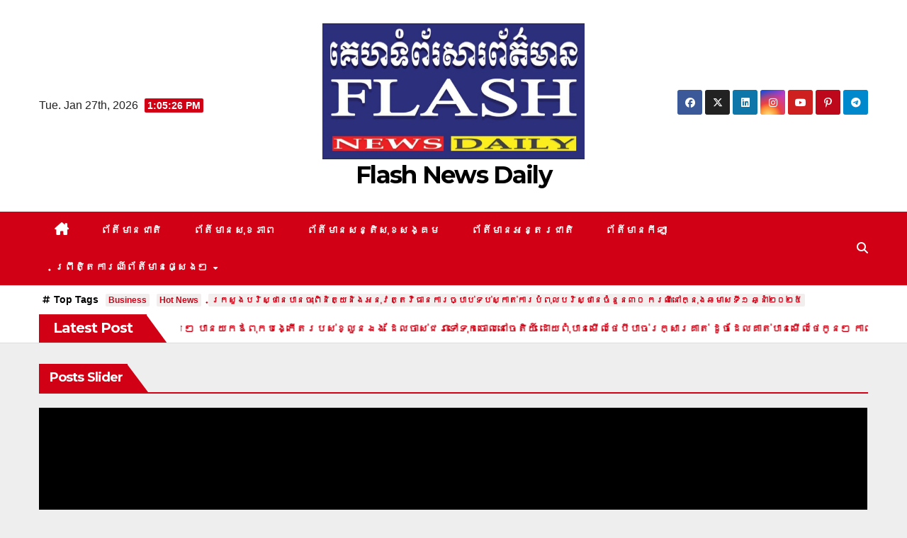

--- FILE ---
content_type: text/html; charset=UTF-8
request_url: https://flashnewsdaily.com/
body_size: 21048
content:
<!DOCTYPE html>
<html lang="en-US">
<head>
<meta charset="UTF-8">
<meta name="viewport" content="width=device-width, initial-scale=1">
<link rel="profile" href="http://gmpg.org/xfn/11">
<title>Flash News Daily</title>
<style>
#wpadminbar #wp-admin-bar-wccp_free_top_button .ab-icon:before {
	content: "\f160";
	color: #02CA02;
	top: 3px;
}
#wpadminbar #wp-admin-bar-wccp_free_top_button .ab-icon {
	transform: rotate(45deg);
}
</style>
<meta name='robots' content='max-image-preview:large' />
<script>window._wca = window._wca || [];</script>

<!-- Open Graph Meta Tags generated by Blog2Social 847 - https://www.blog2social.com -->
<meta property="og:title" content="Home"/>
<meta property="og:description" content=""/>
<meta property="og:url" content="/"/>
<meta property="og:type" content="website"/>
<!-- Open Graph Meta Tags generated by Blog2Social 847 - https://www.blog2social.com -->

<!-- Twitter Card generated by Blog2Social 847 - https://www.blog2social.com -->
<meta name="twitter:card" content="summary">
<meta name="twitter:title" content="Home"/>
<meta name="twitter:description" content=""/>
<!-- Twitter Card generated by Blog2Social 847 - https://www.blog2social.com -->
<meta name="author" content="admin"/>
<link rel='dns-prefetch' href='//stats.wp.com' />
<link rel='dns-prefetch' href='//fonts.googleapis.com' />
<link rel='dns-prefetch' href='//widgets.wp.com' />
<link rel='dns-prefetch' href='//s0.wp.com' />
<link rel='dns-prefetch' href='//0.gravatar.com' />
<link rel='dns-prefetch' href='//1.gravatar.com' />
<link rel='dns-prefetch' href='//2.gravatar.com' />
<link rel='preconnect' href='//i0.wp.com' />
<link rel='preconnect' href='//c0.wp.com' />
<link rel="alternate" type="application/rss+xml" title="Flash News Daily &raquo; Feed" href="https://flashnewsdaily.com/feed" />
<link rel="alternate" type="application/rss+xml" title="Flash News Daily &raquo; Comments Feed" href="https://flashnewsdaily.com/comments/feed" />
<link rel="alternate" title="oEmbed (JSON)" type="application/json+oembed" href="https://flashnewsdaily.com/wp-json/oembed/1.0/embed?url=https%3A%2F%2Fflashnewsdaily.com%2F" />
<link rel="alternate" title="oEmbed (XML)" type="text/xml+oembed" href="https://flashnewsdaily.com/wp-json/oembed/1.0/embed?url=https%3A%2F%2Fflashnewsdaily.com%2F&#038;format=xml" />
<style id='wp-img-auto-sizes-contain-inline-css'>
img:is([sizes=auto i],[sizes^="auto," i]){contain-intrinsic-size:3000px 1500px}
/*# sourceURL=wp-img-auto-sizes-contain-inline-css */
</style>

<style id='classic-theme-styles-inline-css'>
/*! This file is auto-generated */
.wp-block-button__link{color:#fff;background-color:#32373c;border-radius:9999px;box-shadow:none;text-decoration:none;padding:calc(.667em + 2px) calc(1.333em + 2px);font-size:1.125em}.wp-block-file__button{background:#32373c;color:#fff;text-decoration:none}
/*# sourceURL=/wp-includes/css/classic-themes.min.css */
</style>
<link rel='stylesheet' id='ansar-import-css' href='https://flashnewsdaily.com/wp-content/plugins/ansar-import/public/css/ansar-import-public.css?ver=2.0.0' media='all' />
<link rel='stylesheet' id='contact-form-7-css' href='https://flashnewsdaily.com/wp-content/plugins/contact-form-7/includes/css/styles.css?ver=6.1' media='all' />
<link rel='stylesheet' id='woocommerce-layout-css' href='https://c0.wp.com/p/woocommerce/9.9.6/assets/css/woocommerce-layout.css' media='all' />
<style id='woocommerce-layout-inline-css'>

	.infinite-scroll .woocommerce-pagination {
		display: none;
	}
/*# sourceURL=woocommerce-layout-inline-css */
</style>
<link rel='stylesheet' id='woocommerce-smallscreen-css' href='https://c0.wp.com/p/woocommerce/9.9.6/assets/css/woocommerce-smallscreen.css' media='only screen and (max-width: 768px)' />
<link rel='stylesheet' id='woocommerce-general-css' href='https://c0.wp.com/p/woocommerce/9.9.6/assets/css/woocommerce.css' media='all' />
<style id='woocommerce-inline-inline-css'>
.woocommerce form .form-row .required { visibility: visible; }
/*# sourceURL=woocommerce-inline-inline-css */
</style>
<link rel='stylesheet' id='brands-styles-css' href='https://c0.wp.com/p/woocommerce/9.9.6/assets/css/brands.css' media='all' />
<link rel='stylesheet' id='newsup-fonts-css' href='//fonts.googleapis.com/css?family=Montserrat%3A400%2C500%2C700%2C800%7CWork%2BSans%3A300%2C400%2C500%2C600%2C700%2C800%2C900%26display%3Dswap&#038;subset=latin%2Clatin-ext' media='all' />
<link rel='stylesheet' id='bootstrap-css' href='https://flashnewsdaily.com/wp-content/themes/newsup/css/bootstrap.css?ver=6.9' media='all' />
<link rel='stylesheet' id='newsup-style-css' href='https://flashnewsdaily.com/wp-content/themes/news-way/style.css?ver=6.9' media='all' />
<link rel='stylesheet' id='font-awesome-5-all-css' href='https://flashnewsdaily.com/wp-content/themes/newsup/css/font-awesome/css/all.min.css?ver=6.9' media='all' />
<link rel='stylesheet' id='font-awesome-4-shim-css' href='https://flashnewsdaily.com/wp-content/themes/newsup/css/font-awesome/css/v4-shims.min.css?ver=6.9' media='all' />
<link rel='stylesheet' id='owl-carousel-css' href='https://flashnewsdaily.com/wp-content/themes/newsup/css/owl.carousel.css?ver=6.9' media='all' />
<link rel='stylesheet' id='smartmenus-css' href='https://flashnewsdaily.com/wp-content/themes/newsup/css/jquery.smartmenus.bootstrap.css?ver=6.9' media='all' />
<link rel='stylesheet' id='newsup-custom-css-css' href='https://flashnewsdaily.com/wp-content/themes/newsup/inc/ansar/customize/css/customizer.css?ver=1.0' media='all' />
<link rel='stylesheet' id='newsup-woocommerce-style-css' href='https://flashnewsdaily.com/wp-content/themes/newsup/css/woocommerce.css?ver=6.9' media='all' />
<link rel='stylesheet' id='jetpack_likes-css' href='https://c0.wp.com/p/jetpack/15.4/modules/likes/style.css' media='all' />
<link rel='stylesheet' id='elementor-icons-css' href='https://flashnewsdaily.com/wp-content/plugins/elementor/assets/lib/eicons/css/elementor-icons.min.css?ver=5.43.0' media='all' />
<link rel='stylesheet' id='elementor-frontend-css' href='https://flashnewsdaily.com/wp-content/plugins/elementor/assets/css/frontend.min.css?ver=3.30.0' media='all' />
<link rel='stylesheet' id='elementor-post-14-css' href='https://flashnewsdaily.com/wp-content/uploads/elementor/css/post-14.css?ver=1751541474' media='all' />
<link rel='stylesheet' id='newsup-style-parent-css' href='https://flashnewsdaily.com/wp-content/themes/newsup/style.css?ver=6.9' media='all' />
<link rel='stylesheet' id='newsway-style-css' href='https://flashnewsdaily.com/wp-content/themes/news-way/style.css?ver=1.0' media='all' />
<link rel='stylesheet' id='newsway-default-css-css' href='https://flashnewsdaily.com/wp-content/themes/news-way/css/colors/default.css?ver=6.9' media='all' />
<link rel='stylesheet' id='sharedaddy-css' href='https://c0.wp.com/p/jetpack/15.4/modules/sharedaddy/sharing.css' media='all' />
<link rel='stylesheet' id='social-logos-css' href='https://c0.wp.com/p/jetpack/15.4/_inc/social-logos/social-logos.min.css' media='all' />
<link rel='stylesheet' id='elementor-gf-local-roboto-css' href='https://flashnewsdaily.com/wp-content/uploads/elementor/google-fonts/css/roboto.css?ver=1751540175' media='all' />
<link rel='stylesheet' id='elementor-gf-local-robotoslab-css' href='https://flashnewsdaily.com/wp-content/uploads/elementor/google-fonts/css/robotoslab.css?ver=1751540179' media='all' />
<script src="https://c0.wp.com/c/6.9/wp-includes/js/jquery/jquery.min.js" id="jquery-core-js"></script>
<script src="https://c0.wp.com/c/6.9/wp-includes/js/jquery/jquery-migrate.min.js" id="jquery-migrate-js"></script>
<script src="https://flashnewsdaily.com/wp-content/plugins/ansar-import/public/js/ansar-import-public.js?ver=2.0.0" id="ansar-import-js"></script>
<script src="https://c0.wp.com/p/woocommerce/9.9.6/assets/js/jquery-blockui/jquery.blockUI.min.js" id="jquery-blockui-js" defer data-wp-strategy="defer"></script>
<script id="wc-add-to-cart-js-extra">
var wc_add_to_cart_params = {"ajax_url":"/wp-admin/admin-ajax.php","wc_ajax_url":"/?wc-ajax=%%endpoint%%","i18n_view_cart":"View cart","cart_url":"https://flashnewsdaily.com","is_cart":"","cart_redirect_after_add":"no"};
//# sourceURL=wc-add-to-cart-js-extra
</script>
<script src="https://c0.wp.com/p/woocommerce/9.9.6/assets/js/frontend/add-to-cart.min.js" id="wc-add-to-cart-js" defer data-wp-strategy="defer"></script>
<script src="https://c0.wp.com/p/woocommerce/9.9.6/assets/js/js-cookie/js.cookie.min.js" id="js-cookie-js" defer data-wp-strategy="defer"></script>
<script id="woocommerce-js-extra">
var woocommerce_params = {"ajax_url":"/wp-admin/admin-ajax.php","wc_ajax_url":"/?wc-ajax=%%endpoint%%","i18n_password_show":"Show password","i18n_password_hide":"Hide password"};
//# sourceURL=woocommerce-js-extra
</script>
<script src="https://c0.wp.com/p/woocommerce/9.9.6/assets/js/frontend/woocommerce.min.js" id="woocommerce-js" defer data-wp-strategy="defer"></script>
<script src="https://flashnewsdaily.com/wp-content/themes/newsup/js/navigation.js?ver=6.9" id="newsup-navigation-js"></script>
<script src="https://flashnewsdaily.com/wp-content/themes/newsup/js/bootstrap.js?ver=6.9" id="bootstrap-js"></script>
<script src="https://flashnewsdaily.com/wp-content/themes/newsup/js/owl.carousel.min.js?ver=6.9" id="owl-carousel-min-js"></script>
<script src="https://flashnewsdaily.com/wp-content/themes/newsup/js/jquery.smartmenus.js?ver=6.9" id="smartmenus-js-js"></script>
<script src="https://flashnewsdaily.com/wp-content/themes/newsup/js/jquery.smartmenus.bootstrap.js?ver=6.9" id="bootstrap-smartmenus-js-js"></script>
<script src="https://flashnewsdaily.com/wp-content/themes/newsup/js/jquery.marquee.js?ver=6.9" id="newsup-marquee-js-js"></script>
<script src="https://flashnewsdaily.com/wp-content/themes/newsup/js/main.js?ver=6.9" id="newsup-main-js-js"></script>
<script src="https://stats.wp.com/s-202605.js" id="woocommerce-analytics-js" defer data-wp-strategy="defer"></script>
<link rel="https://api.w.org/" href="https://flashnewsdaily.com/wp-json/" /><link rel="alternate" title="JSON" type="application/json" href="https://flashnewsdaily.com/wp-json/wp/v2/pages/50" /><link rel="EditURI" type="application/rsd+xml" title="RSD" href="https://flashnewsdaily.com/xmlrpc.php?rsd" />
<meta name="generator" content="WordPress 6.9" />
<meta name="generator" content="WooCommerce 9.9.6" />
<link rel="canonical" href="https://flashnewsdaily.com/" />
<link rel='shortlink' href='https://flashnewsdaily.com/' />
<script id="wpcp_disable_selection" type="text/javascript">
var image_save_msg='You are not allowed to save images!';
	var no_menu_msg='Context Menu disabled!';
	var smessage = "Content is protected !!";

function disableEnterKey(e)
{
	var elemtype = e.target.tagName;
	
	elemtype = elemtype.toUpperCase();
	
	if (elemtype == "TEXT" || elemtype == "TEXTAREA" || elemtype == "INPUT" || elemtype == "PASSWORD" || elemtype == "SELECT" || elemtype == "OPTION" || elemtype == "EMBED")
	{
		elemtype = 'TEXT';
	}
	
	if (e.ctrlKey){
     var key;
     if(window.event)
          key = window.event.keyCode;     //IE
     else
          key = e.which;     //firefox (97)
    //if (key != 17) alert(key);
     if (elemtype!= 'TEXT' && (key == 97 || key == 65 || key == 67 || key == 99 || key == 88 || key == 120 || key == 26 || key == 85  || key == 86 || key == 83 || key == 43 || key == 73))
     {
		if(wccp_free_iscontenteditable(e)) return true;
		show_wpcp_message('You are not allowed to copy content or view source');
		return false;
     }else
     	return true;
     }
}


/*For contenteditable tags*/
function wccp_free_iscontenteditable(e)
{
	var e = e || window.event; // also there is no e.target property in IE. instead IE uses window.event.srcElement
  	
	var target = e.target || e.srcElement;

	var elemtype = e.target.nodeName;
	
	elemtype = elemtype.toUpperCase();
	
	var iscontenteditable = "false";
		
	if(typeof target.getAttribute!="undefined" ) iscontenteditable = target.getAttribute("contenteditable"); // Return true or false as string
	
	var iscontenteditable2 = false;
	
	if(typeof target.isContentEditable!="undefined" ) iscontenteditable2 = target.isContentEditable; // Return true or false as boolean

	if(target.parentElement.isContentEditable) iscontenteditable2 = true;
	
	if (iscontenteditable == "true" || iscontenteditable2 == true)
	{
		if(typeof target.style!="undefined" ) target.style.cursor = "text";
		
		return true;
	}
}

////////////////////////////////////
function disable_copy(e)
{	
	var e = e || window.event; // also there is no e.target property in IE. instead IE uses window.event.srcElement
	
	var elemtype = e.target.tagName;
	
	elemtype = elemtype.toUpperCase();
	
	if (elemtype == "TEXT" || elemtype == "TEXTAREA" || elemtype == "INPUT" || elemtype == "PASSWORD" || elemtype == "SELECT" || elemtype == "OPTION" || elemtype == "EMBED")
	{
		elemtype = 'TEXT';
	}
	
	if(wccp_free_iscontenteditable(e)) return true;
	
	var isSafari = /Safari/.test(navigator.userAgent) && /Apple Computer/.test(navigator.vendor);
	
	var checker_IMG = '';
	if (elemtype == "IMG" && checker_IMG == 'checked' && e.detail >= 2) {show_wpcp_message(alertMsg_IMG);return false;}
	if (elemtype != "TEXT")
	{
		if (smessage !== "" && e.detail == 2)
			show_wpcp_message(smessage);
		
		if (isSafari)
			return true;
		else
			return false;
	}	
}

//////////////////////////////////////////
function disable_copy_ie()
{
	var e = e || window.event;
	var elemtype = window.event.srcElement.nodeName;
	elemtype = elemtype.toUpperCase();
	if(wccp_free_iscontenteditable(e)) return true;
	if (elemtype == "IMG") {show_wpcp_message(alertMsg_IMG);return false;}
	if (elemtype != "TEXT" && elemtype != "TEXTAREA" && elemtype != "INPUT" && elemtype != "PASSWORD" && elemtype != "SELECT" && elemtype != "OPTION" && elemtype != "EMBED")
	{
		return false;
	}
}	
function reEnable()
{
	return true;
}
document.onkeydown = disableEnterKey;
document.onselectstart = disable_copy_ie;
if(navigator.userAgent.indexOf('MSIE')==-1)
{
	document.onmousedown = disable_copy;
	document.onclick = reEnable;
}
function disableSelection(target)
{
    //For IE This code will work
    if (typeof target.onselectstart!="undefined")
    target.onselectstart = disable_copy_ie;
    
    //For Firefox This code will work
    else if (typeof target.style.MozUserSelect!="undefined")
    {target.style.MozUserSelect="none";}
    
    //All other  (ie: Opera) This code will work
    else
    target.onmousedown=function(){return false}
    target.style.cursor = "default";
}
//Calling the JS function directly just after body load
window.onload = function(){disableSelection(document.body);};

//////////////////special for safari Start////////////////
var onlongtouch;
var timer;
var touchduration = 1000; //length of time we want the user to touch before we do something

var elemtype = "";
function touchstart(e) {
	var e = e || window.event;
  // also there is no e.target property in IE.
  // instead IE uses window.event.srcElement
  	var target = e.target || e.srcElement;
	
	elemtype = window.event.srcElement.nodeName;
	
	elemtype = elemtype.toUpperCase();
	
	if(!wccp_pro_is_passive()) e.preventDefault();
	if (!timer) {
		timer = setTimeout(onlongtouch, touchduration);
	}
}

function touchend() {
    //stops short touches from firing the event
    if (timer) {
        clearTimeout(timer);
        timer = null;
    }
	onlongtouch();
}

onlongtouch = function(e) { //this will clear the current selection if anything selected
	
	if (elemtype != "TEXT" && elemtype != "TEXTAREA" && elemtype != "INPUT" && elemtype != "PASSWORD" && elemtype != "SELECT" && elemtype != "EMBED" && elemtype != "OPTION")	
	{
		if (window.getSelection) {
			if (window.getSelection().empty) {  // Chrome
			window.getSelection().empty();
			} else if (window.getSelection().removeAllRanges) {  // Firefox
			window.getSelection().removeAllRanges();
			}
		} else if (document.selection) {  // IE?
			document.selection.empty();
		}
		return false;
	}
};

document.addEventListener("DOMContentLoaded", function(event) { 
    window.addEventListener("touchstart", touchstart, false);
    window.addEventListener("touchend", touchend, false);
});

function wccp_pro_is_passive() {

  var cold = false,
  hike = function() {};

  try {
	  const object1 = {};
  var aid = Object.defineProperty(object1, 'passive', {
  get() {cold = true}
  });
  window.addEventListener('test', hike, aid);
  window.removeEventListener('test', hike, aid);
  } catch (e) {}

  return cold;
}
/*special for safari End*/
</script>
<script id="wpcp_disable_Right_Click" type="text/javascript">
document.ondragstart = function() { return false;}
	function nocontext(e) {
	   return false;
	}
	document.oncontextmenu = nocontext;
</script>
<style>
.unselectable
{
-moz-user-select:none;
-webkit-user-select:none;
cursor: default;
}
html
{
-webkit-touch-callout: none;
-webkit-user-select: none;
-khtml-user-select: none;
-moz-user-select: none;
-ms-user-select: none;
user-select: none;
-webkit-tap-highlight-color: rgba(0,0,0,0);
}
</style>
<script id="wpcp_css_disable_selection" type="text/javascript">
var e = document.getElementsByTagName('body')[0];
if(e)
{
	e.setAttribute('unselectable',"on");
}
</script>
	<style>img#wpstats{display:none}</style>
		 
<style type="text/css" id="custom-background-css">
    .wrapper { background-color: eeeeee; }
</style>
	<noscript><style>.woocommerce-product-gallery{ opacity: 1 !important; }</style></noscript>
	<meta name="generator" content="Elementor 3.30.0; features: additional_custom_breakpoints; settings: css_print_method-external, google_font-enabled, font_display-swap">
			<style>
				.e-con.e-parent:nth-of-type(n+4):not(.e-lazyloaded):not(.e-no-lazyload),
				.e-con.e-parent:nth-of-type(n+4):not(.e-lazyloaded):not(.e-no-lazyload) * {
					background-image: none !important;
				}
				@media screen and (max-height: 1024px) {
					.e-con.e-parent:nth-of-type(n+3):not(.e-lazyloaded):not(.e-no-lazyload),
					.e-con.e-parent:nth-of-type(n+3):not(.e-lazyloaded):not(.e-no-lazyload) * {
						background-image: none !important;
					}
				}
				@media screen and (max-height: 640px) {
					.e-con.e-parent:nth-of-type(n+2):not(.e-lazyloaded):not(.e-no-lazyload),
					.e-con.e-parent:nth-of-type(n+2):not(.e-lazyloaded):not(.e-no-lazyload) * {
						background-image: none !important;
					}
				}
			</style>
			    <style type="text/css">
            body .site-title a,
        body .site-description {
            color: ##fff;
        }

        .site-branding-text .site-title a {
                font-size: px;
            }

            @media only screen and (max-width: 640px) {
                .site-branding-text .site-title a {
                    font-size: 40px;

                }
            }

            @media only screen and (max-width: 375px) {
                .site-branding-text .site-title a {
                    font-size: 32px;

                }
            }

        </style>
    <style id="custom-background-css">
body.custom-background { background-color: #eeeeee; }
</style>
	
<!-- Jetpack Open Graph Tags -->
<meta property="og:type" content="website" />
<meta property="og:title" content="Flash News Daily" />
<meta property="og:url" content="https://flashnewsdaily.com/" />
<meta property="og:site_name" content="Flash News Daily" />
<meta property="og:image" content="https://i0.wp.com/flashnewsdaily.com/wp-content/uploads/2025/01/cropped-flash-news.jpg?fit=1217%2C632&#038;ssl=1" />
<meta property="og:image:width" content="1217" />
<meta property="og:image:height" content="632" />
<meta property="og:image:alt" content="" />
<meta property="og:locale" content="en_US" />
<meta name="twitter:text:title" content="Home" />
<meta name="twitter:image" content="https://i0.wp.com/flashnewsdaily.com/wp-content/uploads/2025/01/wp-1737001190070.jpg?fit=240%2C240&amp;ssl=1" />
<meta name="twitter:card" content="summary" />
<meta name="twitter:description" content="Visit the post for more." />

<!-- End Jetpack Open Graph Tags -->
<link rel="icon" href="https://i0.wp.com/flashnewsdaily.com/wp-content/uploads/2025/01/wp-1737001190070.jpg?fit=32%2C32&#038;ssl=1" sizes="32x32" />
<link rel="icon" href="https://i0.wp.com/flashnewsdaily.com/wp-content/uploads/2025/01/wp-1737001190070.jpg?fit=192%2C192&#038;ssl=1" sizes="192x192" />
<link rel="apple-touch-icon" href="https://i0.wp.com/flashnewsdaily.com/wp-content/uploads/2025/01/wp-1737001190070.jpg?fit=180%2C180&#038;ssl=1" />
<meta name="msapplication-TileImage" content="https://i0.wp.com/flashnewsdaily.com/wp-content/uploads/2025/01/wp-1737001190070.jpg?fit=270%2C270&#038;ssl=1" />
<style id='wp-block-heading-inline-css'>
h1:where(.wp-block-heading).has-background,h2:where(.wp-block-heading).has-background,h3:where(.wp-block-heading).has-background,h4:where(.wp-block-heading).has-background,h5:where(.wp-block-heading).has-background,h6:where(.wp-block-heading).has-background{padding:1.25em 2.375em}h1.has-text-align-left[style*=writing-mode]:where([style*=vertical-lr]),h1.has-text-align-right[style*=writing-mode]:where([style*=vertical-rl]),h2.has-text-align-left[style*=writing-mode]:where([style*=vertical-lr]),h2.has-text-align-right[style*=writing-mode]:where([style*=vertical-rl]),h3.has-text-align-left[style*=writing-mode]:where([style*=vertical-lr]),h3.has-text-align-right[style*=writing-mode]:where([style*=vertical-rl]),h4.has-text-align-left[style*=writing-mode]:where([style*=vertical-lr]),h4.has-text-align-right[style*=writing-mode]:where([style*=vertical-rl]),h5.has-text-align-left[style*=writing-mode]:where([style*=vertical-lr]),h5.has-text-align-right[style*=writing-mode]:where([style*=vertical-rl]),h6.has-text-align-left[style*=writing-mode]:where([style*=vertical-lr]),h6.has-text-align-right[style*=writing-mode]:where([style*=vertical-rl]){rotate:180deg}
/*# sourceURL=https://c0.wp.com/c/6.9/wp-includes/blocks/heading/style.min.css */
</style>
<style id='wp-block-paragraph-inline-css'>
.is-small-text{font-size:.875em}.is-regular-text{font-size:1em}.is-large-text{font-size:2.25em}.is-larger-text{font-size:3em}.has-drop-cap:not(:focus):first-letter{float:left;font-size:8.4em;font-style:normal;font-weight:100;line-height:.68;margin:.05em .1em 0 0;text-transform:uppercase}body.rtl .has-drop-cap:not(:focus):first-letter{float:none;margin-left:.1em}p.has-drop-cap.has-background{overflow:hidden}:root :where(p.has-background){padding:1.25em 2.375em}:where(p.has-text-color:not(.has-link-color)) a{color:inherit}p.has-text-align-left[style*="writing-mode:vertical-lr"],p.has-text-align-right[style*="writing-mode:vertical-rl"]{rotate:180deg}
/*# sourceURL=https://c0.wp.com/c/6.9/wp-includes/blocks/paragraph/style.min.css */
</style>
<link rel='stylesheet' id='wc-blocks-style-css' href='https://c0.wp.com/p/woocommerce/9.9.6/assets/client/blocks/wc-blocks.css' media='all' />
<style id='global-styles-inline-css'>
:root{--wp--preset--aspect-ratio--square: 1;--wp--preset--aspect-ratio--4-3: 4/3;--wp--preset--aspect-ratio--3-4: 3/4;--wp--preset--aspect-ratio--3-2: 3/2;--wp--preset--aspect-ratio--2-3: 2/3;--wp--preset--aspect-ratio--16-9: 16/9;--wp--preset--aspect-ratio--9-16: 9/16;--wp--preset--color--black: #000000;--wp--preset--color--cyan-bluish-gray: #abb8c3;--wp--preset--color--white: #ffffff;--wp--preset--color--pale-pink: #f78da7;--wp--preset--color--vivid-red: #cf2e2e;--wp--preset--color--luminous-vivid-orange: #ff6900;--wp--preset--color--luminous-vivid-amber: #fcb900;--wp--preset--color--light-green-cyan: #7bdcb5;--wp--preset--color--vivid-green-cyan: #00d084;--wp--preset--color--pale-cyan-blue: #8ed1fc;--wp--preset--color--vivid-cyan-blue: #0693e3;--wp--preset--color--vivid-purple: #9b51e0;--wp--preset--gradient--vivid-cyan-blue-to-vivid-purple: linear-gradient(135deg,rgb(6,147,227) 0%,rgb(155,81,224) 100%);--wp--preset--gradient--light-green-cyan-to-vivid-green-cyan: linear-gradient(135deg,rgb(122,220,180) 0%,rgb(0,208,130) 100%);--wp--preset--gradient--luminous-vivid-amber-to-luminous-vivid-orange: linear-gradient(135deg,rgb(252,185,0) 0%,rgb(255,105,0) 100%);--wp--preset--gradient--luminous-vivid-orange-to-vivid-red: linear-gradient(135deg,rgb(255,105,0) 0%,rgb(207,46,46) 100%);--wp--preset--gradient--very-light-gray-to-cyan-bluish-gray: linear-gradient(135deg,rgb(238,238,238) 0%,rgb(169,184,195) 100%);--wp--preset--gradient--cool-to-warm-spectrum: linear-gradient(135deg,rgb(74,234,220) 0%,rgb(151,120,209) 20%,rgb(207,42,186) 40%,rgb(238,44,130) 60%,rgb(251,105,98) 80%,rgb(254,248,76) 100%);--wp--preset--gradient--blush-light-purple: linear-gradient(135deg,rgb(255,206,236) 0%,rgb(152,150,240) 100%);--wp--preset--gradient--blush-bordeaux: linear-gradient(135deg,rgb(254,205,165) 0%,rgb(254,45,45) 50%,rgb(107,0,62) 100%);--wp--preset--gradient--luminous-dusk: linear-gradient(135deg,rgb(255,203,112) 0%,rgb(199,81,192) 50%,rgb(65,88,208) 100%);--wp--preset--gradient--pale-ocean: linear-gradient(135deg,rgb(255,245,203) 0%,rgb(182,227,212) 50%,rgb(51,167,181) 100%);--wp--preset--gradient--electric-grass: linear-gradient(135deg,rgb(202,248,128) 0%,rgb(113,206,126) 100%);--wp--preset--gradient--midnight: linear-gradient(135deg,rgb(2,3,129) 0%,rgb(40,116,252) 100%);--wp--preset--font-size--small: 13px;--wp--preset--font-size--medium: 20px;--wp--preset--font-size--large: 36px;--wp--preset--font-size--x-large: 42px;--wp--preset--spacing--20: 0.44rem;--wp--preset--spacing--30: 0.67rem;--wp--preset--spacing--40: 1rem;--wp--preset--spacing--50: 1.5rem;--wp--preset--spacing--60: 2.25rem;--wp--preset--spacing--70: 3.38rem;--wp--preset--spacing--80: 5.06rem;--wp--preset--shadow--natural: 6px 6px 9px rgba(0, 0, 0, 0.2);--wp--preset--shadow--deep: 12px 12px 50px rgba(0, 0, 0, 0.4);--wp--preset--shadow--sharp: 6px 6px 0px rgba(0, 0, 0, 0.2);--wp--preset--shadow--outlined: 6px 6px 0px -3px rgb(255, 255, 255), 6px 6px rgb(0, 0, 0);--wp--preset--shadow--crisp: 6px 6px 0px rgb(0, 0, 0);}:where(.is-layout-flex){gap: 0.5em;}:where(.is-layout-grid){gap: 0.5em;}body .is-layout-flex{display: flex;}.is-layout-flex{flex-wrap: wrap;align-items: center;}.is-layout-flex > :is(*, div){margin: 0;}body .is-layout-grid{display: grid;}.is-layout-grid > :is(*, div){margin: 0;}:where(.wp-block-columns.is-layout-flex){gap: 2em;}:where(.wp-block-columns.is-layout-grid){gap: 2em;}:where(.wp-block-post-template.is-layout-flex){gap: 1.25em;}:where(.wp-block-post-template.is-layout-grid){gap: 1.25em;}.has-black-color{color: var(--wp--preset--color--black) !important;}.has-cyan-bluish-gray-color{color: var(--wp--preset--color--cyan-bluish-gray) !important;}.has-white-color{color: var(--wp--preset--color--white) !important;}.has-pale-pink-color{color: var(--wp--preset--color--pale-pink) !important;}.has-vivid-red-color{color: var(--wp--preset--color--vivid-red) !important;}.has-luminous-vivid-orange-color{color: var(--wp--preset--color--luminous-vivid-orange) !important;}.has-luminous-vivid-amber-color{color: var(--wp--preset--color--luminous-vivid-amber) !important;}.has-light-green-cyan-color{color: var(--wp--preset--color--light-green-cyan) !important;}.has-vivid-green-cyan-color{color: var(--wp--preset--color--vivid-green-cyan) !important;}.has-pale-cyan-blue-color{color: var(--wp--preset--color--pale-cyan-blue) !important;}.has-vivid-cyan-blue-color{color: var(--wp--preset--color--vivid-cyan-blue) !important;}.has-vivid-purple-color{color: var(--wp--preset--color--vivid-purple) !important;}.has-black-background-color{background-color: var(--wp--preset--color--black) !important;}.has-cyan-bluish-gray-background-color{background-color: var(--wp--preset--color--cyan-bluish-gray) !important;}.has-white-background-color{background-color: var(--wp--preset--color--white) !important;}.has-pale-pink-background-color{background-color: var(--wp--preset--color--pale-pink) !important;}.has-vivid-red-background-color{background-color: var(--wp--preset--color--vivid-red) !important;}.has-luminous-vivid-orange-background-color{background-color: var(--wp--preset--color--luminous-vivid-orange) !important;}.has-luminous-vivid-amber-background-color{background-color: var(--wp--preset--color--luminous-vivid-amber) !important;}.has-light-green-cyan-background-color{background-color: var(--wp--preset--color--light-green-cyan) !important;}.has-vivid-green-cyan-background-color{background-color: var(--wp--preset--color--vivid-green-cyan) !important;}.has-pale-cyan-blue-background-color{background-color: var(--wp--preset--color--pale-cyan-blue) !important;}.has-vivid-cyan-blue-background-color{background-color: var(--wp--preset--color--vivid-cyan-blue) !important;}.has-vivid-purple-background-color{background-color: var(--wp--preset--color--vivid-purple) !important;}.has-black-border-color{border-color: var(--wp--preset--color--black) !important;}.has-cyan-bluish-gray-border-color{border-color: var(--wp--preset--color--cyan-bluish-gray) !important;}.has-white-border-color{border-color: var(--wp--preset--color--white) !important;}.has-pale-pink-border-color{border-color: var(--wp--preset--color--pale-pink) !important;}.has-vivid-red-border-color{border-color: var(--wp--preset--color--vivid-red) !important;}.has-luminous-vivid-orange-border-color{border-color: var(--wp--preset--color--luminous-vivid-orange) !important;}.has-luminous-vivid-amber-border-color{border-color: var(--wp--preset--color--luminous-vivid-amber) !important;}.has-light-green-cyan-border-color{border-color: var(--wp--preset--color--light-green-cyan) !important;}.has-vivid-green-cyan-border-color{border-color: var(--wp--preset--color--vivid-green-cyan) !important;}.has-pale-cyan-blue-border-color{border-color: var(--wp--preset--color--pale-cyan-blue) !important;}.has-vivid-cyan-blue-border-color{border-color: var(--wp--preset--color--vivid-cyan-blue) !important;}.has-vivid-purple-border-color{border-color: var(--wp--preset--color--vivid-purple) !important;}.has-vivid-cyan-blue-to-vivid-purple-gradient-background{background: var(--wp--preset--gradient--vivid-cyan-blue-to-vivid-purple) !important;}.has-light-green-cyan-to-vivid-green-cyan-gradient-background{background: var(--wp--preset--gradient--light-green-cyan-to-vivid-green-cyan) !important;}.has-luminous-vivid-amber-to-luminous-vivid-orange-gradient-background{background: var(--wp--preset--gradient--luminous-vivid-amber-to-luminous-vivid-orange) !important;}.has-luminous-vivid-orange-to-vivid-red-gradient-background{background: var(--wp--preset--gradient--luminous-vivid-orange-to-vivid-red) !important;}.has-very-light-gray-to-cyan-bluish-gray-gradient-background{background: var(--wp--preset--gradient--very-light-gray-to-cyan-bluish-gray) !important;}.has-cool-to-warm-spectrum-gradient-background{background: var(--wp--preset--gradient--cool-to-warm-spectrum) !important;}.has-blush-light-purple-gradient-background{background: var(--wp--preset--gradient--blush-light-purple) !important;}.has-blush-bordeaux-gradient-background{background: var(--wp--preset--gradient--blush-bordeaux) !important;}.has-luminous-dusk-gradient-background{background: var(--wp--preset--gradient--luminous-dusk) !important;}.has-pale-ocean-gradient-background{background: var(--wp--preset--gradient--pale-ocean) !important;}.has-electric-grass-gradient-background{background: var(--wp--preset--gradient--electric-grass) !important;}.has-midnight-gradient-background{background: var(--wp--preset--gradient--midnight) !important;}.has-small-font-size{font-size: var(--wp--preset--font-size--small) !important;}.has-medium-font-size{font-size: var(--wp--preset--font-size--medium) !important;}.has-large-font-size{font-size: var(--wp--preset--font-size--large) !important;}.has-x-large-font-size{font-size: var(--wp--preset--font-size--x-large) !important;}
/*# sourceURL=global-styles-inline-css */
</style>
</head>
<body class="home wp-singular page-template page-template-template-frontpage page-template-template-frontpage-php page page-id-50 custom-background wp-custom-logo wp-embed-responsive wp-theme-newsup wp-child-theme-news-way theme-newsup woocommerce-no-js unselectable ta-hide-date-author-in-list elementor-default elementor-kit-14 elementor-page elementor-page-50" >
<div id="page" class="site">
<a class="skip-link screen-reader-text" href="#content">
Skip to content</a>
    <div class="wrapper">
        <header class="mg-headwidget center light">
            <!--==================== TOP BAR ====================-->

            <div class="clearfix"></div>
                        <div class="mg-nav-widget-area-back" style='background-image: url("" );'>
                        <div class="overlay">
              <div class="inner"  style="background-color:#fff;" > 
                <div class="container-fluid">
    <div class="mg-nav-widget-area">
        <div class="row align-items-center">
                        <div class="col-md-4 col-sm-4 text-center-xs">
                            <div class="heacent">Tue. Jan 27th, 2026                         <span  id="time" class="time"></span>
                                      </div>
              
            </div>

            <div class="col-md-4 col-sm-4 text-center-xs">
                <div class="navbar-header">
                      <span class="navbar-brand"><img width="1217" height="632" src="https://i0.wp.com/flashnewsdaily.com/wp-content/uploads/2025/01/cropped-flash-news.jpg?fit=1217%2C632&amp;ssl=1" class="custom-logo" alt="" decoding="async" srcset="https://i0.wp.com/flashnewsdaily.com/wp-content/uploads/2025/01/cropped-flash-news.jpg?w=1217&amp;ssl=1 1217w, https://i0.wp.com/flashnewsdaily.com/wp-content/uploads/2025/01/cropped-flash-news.jpg?resize=300%2C156&amp;ssl=1 300w, https://i0.wp.com/flashnewsdaily.com/wp-content/uploads/2025/01/cropped-flash-news.jpg?resize=1024%2C532&amp;ssl=1 1024w, https://i0.wp.com/flashnewsdaily.com/wp-content/uploads/2025/01/cropped-flash-news.jpg?resize=768%2C399&amp;ssl=1 768w, https://i0.wp.com/flashnewsdaily.com/wp-content/uploads/2025/01/cropped-flash-news.jpg?resize=600%2C312&amp;ssl=1 600w" sizes="(max-width: 1217px) 100vw, 1217px" data-attachment-id="6712" data-permalink="https://flashnewsdaily.com/flash-news/cropped-flash-news-jpg" data-orig-file="https://i0.wp.com/flashnewsdaily.com/wp-content/uploads/2025/01/cropped-flash-news.jpg?fit=1217%2C632&amp;ssl=1" data-orig-size="1217,632" data-comments-opened="0" data-image-meta="{&quot;aperture&quot;:&quot;0&quot;,&quot;credit&quot;:&quot;&quot;,&quot;camera&quot;:&quot;&quot;,&quot;caption&quot;:&quot;&quot;,&quot;created_timestamp&quot;:&quot;0&quot;,&quot;copyright&quot;:&quot;&quot;,&quot;focal_length&quot;:&quot;0&quot;,&quot;iso&quot;:&quot;0&quot;,&quot;shutter_speed&quot;:&quot;0&quot;,&quot;title&quot;:&quot;&quot;,&quot;orientation&quot;:&quot;0&quot;}" data-image-title="cropped-flash-news.jpg" data-image-description="&lt;p&gt;https://flashnewsdaily.com/wp-content/uploads/2025/01/cropped-flash-news.jpg&lt;/p&gt;
" data-image-caption="" data-medium-file="https://i0.wp.com/flashnewsdaily.com/wp-content/uploads/2025/01/cropped-flash-news.jpg?fit=300%2C156&amp;ssl=1" data-large-file="https://i0.wp.com/flashnewsdaily.com/wp-content/uploads/2025/01/cropped-flash-news.jpg?fit=640%2C333&amp;ssl=1" /></span>                     <div class="site-branding-text">
                                                                <h1 class="site-title"><a href="https://flashnewsdaily.com/" rel="home">Flash News Daily</a></h1>
                                                               <p class="site-description"></p>
                                </div>
                                  </div>
            </div>


                         <div class="col-md-4 col-sm-4 text-center-xs">
                <ul class="mg-social-header-section mg-social info-right">
                    
                                            <li><span class="icon-soci facebook"><a  target="_blank" href="#"><i class="fab fa-facebook"></i></a></span> </li>
                                            <li><span class="icon-soci x-twitter"><a target="_blank" href="#"><i class="fa-brands fa-x-twitter"></i></a></span></li>
                                            <li><span class="icon-soci linkedin"><a target="_blank"  href="#"><i class="fab fa-linkedin"></i></a></span></li>
                                            <li><span class="icon-soci instagram"><a target="_blank"  href="#"><i class="fab fa-instagram"></i></a></span></li>
                                            <li><span class="icon-soci youtube"><a target="_blank"  href="#"><i class="fab fa-youtube"></i></a></span></li>
                                            <li><span class="icon-soci pinterest"><a target="_blank"  href="#"><i class="fab fa-pinterest-p"></i></a></span></li>
                                            <li><span class="icon-soci telegram"><a target="_blank"  href="#"><i class="fab fa-telegram"></i></a></span></li>
                                      </ul>
            </div>
                    </div>
    </div>
</div>
              </div>
              </div>
          </div>
    <div class="mg-menu-full">
      <nav class="navbar navbar-expand-lg navbar-wp">
        <div class="container-fluid">
          <!-- Right nav -->
                    <div class="m-header align-items-center">
                                                <a class="mobilehomebtn" href="https://flashnewsdaily.com"><span class="fas fa-home"></span></a>
                        <!-- navbar-toggle -->
                        <button class="navbar-toggler mx-auto" type="button" data-toggle="collapse" data-target="#navbar-wp" aria-controls="navbarSupportedContent" aria-expanded="false" aria-label="Toggle navigation">
                          <i class="fas fa-bars"></i>
                        </button>
                        <!-- /navbar-toggle -->
                        <div class="dropdown show mg-search-box pr-2 d">
                            <a class="dropdown-toggle msearch ml-auto" href="#" role="button" id="dropdownMenuLink" data-toggle="dropdown" aria-haspopup="true" aria-expanded="false">
                               <i class="fas fa-search"></i>
                            </a>

                            <div class="dropdown-menu searchinner" aria-labelledby="dropdownMenuLink">
                        <form role="search" method="get" id="searchform" action="https://flashnewsdaily.com/">
  <div class="input-group">
    <input type="search" class="form-control" placeholder="Search" value="" name="s" />
    <span class="input-group-btn btn-default">
    <button type="submit" class="btn"> <i class="fas fa-search"></i> </button>
    </span> </div>
</form>                      </div>
                        </div>
                        
                    </div>
                    <!-- /Right nav -->
         
          
                  <div class="collapse navbar-collapse" id="navbar-wp">
                  	<div class="d-md-block">
                    <ul id="menu-primary" class="nav navbar-nav mr-auto"><li class="active home"><a class="homebtn" href="https://flashnewsdaily.com"><span class='fa-solid fa-house-chimney'></span></a></li><li id="menu-item-159" class="menu-item menu-item-type-taxonomy menu-item-object-category menu-item-159"><a class="nav-link" title="ព័ត៍មានជាតិ" href="https://flashnewsdaily.com/archives/category/national-news">ព័ត៍មានជាតិ</a></li>
<li id="menu-item-162" class="menu-item menu-item-type-taxonomy menu-item-object-category menu-item-162"><a class="nav-link" title="ព័ត៍មានសុខភាព" href="https://flashnewsdaily.com/archives/category/health-news">ព័ត៍មានសុខភាព</a></li>
<li id="menu-item-161" class="menu-item menu-item-type-taxonomy menu-item-object-category menu-item-161"><a class="nav-link" title="ព័ត៍មានសន្តិសុខសង្គម" href="https://flashnewsdaily.com/archives/category/social-security-news">ព័ត៍មានសន្តិសុខសង្គម</a></li>
<li id="menu-item-163" class="menu-item menu-item-type-taxonomy menu-item-object-category menu-item-163"><a class="nav-link" title="ព័ត៍មានអន្តរជាតិ" href="https://flashnewsdaily.com/archives/category/international-news">ព័ត៍មានអន្តរជាតិ</a></li>
<li id="menu-item-158" class="menu-item menu-item-type-taxonomy menu-item-object-category menu-item-158"><a class="nav-link" title="ព័ត៍មានកីឡា" href="https://flashnewsdaily.com/archives/category/sports-news">ព័ត៍មានកីឡា</a></li>
<li id="menu-item-164" class="menu-item menu-item-type-taxonomy menu-item-object-category menu-item-has-children menu-item-164 dropdown"><a class="nav-link" title="ព្រឹតិ្តការណ៍ព័ត៍មានផ្សេងៗ" href="https://flashnewsdaily.com/archives/category/other-news-events" data-toggle="dropdown" class="dropdown-toggle">ព្រឹតិ្តការណ៍ព័ត៍មានផ្សេងៗ </a>
<ul role="menu" class=" dropdown-menu">
	<li id="menu-item-160" class="menu-item menu-item-type-taxonomy menu-item-object-category menu-item-160"><a class="dropdown-item" title="ព័ត៍មានផ្សេងៗ" href="https://flashnewsdaily.com/archives/category/other-news">ព័ត៍មានផ្សេងៗ</a></li>
</ul>
</li>
</ul>        				</div>		
              		</div>
                  <!-- Right nav -->
                    <div class="desk-header pl-3 ml-auto my-2 my-lg-0 position-relative align-items-center">
                        <!-- /navbar-toggle -->
                        <div class="dropdown show mg-search-box">
                      <a class="dropdown-toggle msearch ml-auto" href="#" role="button" id="dropdownMenuLink" data-toggle="dropdown" aria-haspopup="true" aria-expanded="false">
                       <i class="fas fa-search"></i>
                      </a>
                      <div class="dropdown-menu searchinner" aria-labelledby="dropdownMenuLink">
                        <form role="search" method="get" id="searchform" action="https://flashnewsdaily.com/">
  <div class="input-group">
    <input type="search" class="form-control" placeholder="Search" value="" name="s" />
    <span class="input-group-btn btn-default">
    <button type="submit" class="btn"> <i class="fas fa-search"></i> </button>
    </span> </div>
</form>                      </div>
                    </div>
                    </div>
                    <!-- /Right nav --> 
          </div>
      </nav> <!-- /Navigation -->
    </div>
</header>
<div class="clearfix"></div>

 <section class="mg-tpt-tag-area"><div class="container-fluid"><div class="mg-tpt-txnlst clearfix"><strong>Top Tags</strong><ul><li><a href="https://flashnewsdaily.com/archives/tag/business">Business</a></li><li><a href="https://flashnewsdaily.com/archives/tag/hot-news">Hot News</a></li><li><a href="https://flashnewsdaily.com/archives/tag/%e1%9e%80%e1%9f%92%e1%9e%9a%e1%9e%9f%e1%9e%bd%e1%9e%84%e1%9e%94%e1%9e%9a%e1%9e%b7%e1%9e%9f%e1%9f%92%e1%9e%90%e1%9e%b6%e1%9e%93%e1%9e%94%e1%9e%b6%e1%9e%93%e1%9e%85%e1%9e%bb%e1%9f%87%e1%9e%96%e1%9e%b7">ក្រសួងបរិស្ថានបានចុះពិនិត្យនិងអនុវត្តវិធានការច្បាប់ទប់ស្កាត់ការបំពុលបរិស្ថានចំនួន៣០ ករណីនៅក្នុងឆមាសទី១ ឆ្នាំ២០២៥</a></li></ul></div></div></section>              <section class="mg-latest-news-sec"> 
                                    <div class="container-fluid">
                        <div class="mg-latest-news">
                            <div class="bn_title">
                                <h2 class="title">
                                                                            Latest Post<span></span>
                                                                    </h2>
                            </div>
                             
                            <div class="mg-latest-news-slider marquee">
                                                                    <a href="https://flashnewsdaily.com/archives/11236">
                                            <span>ថ្មីៗនេះ! ឃើញមានករណីកូនៗ បានយកឪពុកបង្កើតរបស់ខ្លួនឯង ដែលចាស់ជរាទៅទុកចោលនៅចេតិយ៍ ដោយពុំបានមើលថែបីបាច់រក្សារគាត់ ដូចដែលគាត់បានមើលថែកូនៗ កាលនៅតូចៗ នោះទេ..</span>
                                            </a>
                                                                                <a href="https://flashnewsdaily.com/archives/11232">
                                            <span>រដ្ឋមន្ត្រីក្រសួងសុខាភិបាល៖ កម្ពុជា មានមន្ត្រីសុខាភិបាល និងអ្នកធ្វើការងារស្ម័គ្រចិត្ត ជាង៣៥.០០០នាក់ នៅទូទាំងប្រទេស ដើម្បីបម្រើសេវាជូនពលរដ្ឋ</span>
                                            </a>
                                                                                <a href="https://flashnewsdaily.com/archives/11222">
                                            <span>កម្ពុជាកំពុងពង្រឹងកិច្ចសហការ លើការប្រយុទ្ធប្រឆាំងនៃការឆបោកតាមប្រព័ន្ធបច្ចេកវិទ្យា</span>
                                            </a>
                                                                                <a href="https://flashnewsdaily.com/archives/11213">
                                            <span>លោក ចាន់ តារា អភិបាលនៃគណៈអភិបាលក្រុងអរិយក្សត្រ រួមជាមួយសមាជិកក្រុមប្រឹក្សាក្រុង ចូលរួមពិធីបិទសន្និបាតបូកសរុបលទ្ធផលការងារប្រចាំឆ្នាំ២០២៥ និងលើកទិសដៅការងារឆ្នាំ២០២៦ របស់រដ្ឋបាលខេត្តកណ្តាល &#8230;</span>
                                            </a>
                                                                                <a href="https://flashnewsdaily.com/archives/11202">
                                            <span>ពិធីសន្និបាតបូកសរុបលទ្ធផលការងារឆ្នាំ២០២៥ ទិសដៅការងារបន្ត ឆ្នាំ២០២៦ របស់រដ្ឋបាលខេត្តកណ្តាល..</span>
                                            </a>
                                                                    </div>
                        </div>
                    </div>
                    <!-- Excluive line END -->
                </section>        <section class="mg-fea-area">
                    <div class="overlay">
                <div class="container-fluid">
                    <div class="row">
                        <div class="col"><div id="newsup_posts_slider-6" class="mg-widget newsup_posts_slider_widget">                        <div class="mg-sec-title">
            <!-- mg-sec-title -->
                    <h4>Posts Slider</h4>
            </div>
            <!-- // mg-sec-title -->
                                    <div class="postcrousel owl-carousel mr-bot60">
                                    <div class="item">                    
                        <div class="mg-blog-post lg back-img" style="background-image: url('');">
                            <a class="link-div" href="https://flashnewsdaily.com/archives/11179"></a>
                            <article class="bottom">
                                <span class="post-form"><i class="fas fa-camera"></i></span><div class="mg-blog-category"><a class="newsup-categories category-color-1" href="https://flashnewsdaily.com/archives/category/national-news" alt="View all posts in ព័ត៍មានជាតិ"> 
                                 ព័ត៍មានជាតិ
                             </a></div> 
                                <h4 class="title">
                                    <a href="https://flashnewsdaily.com/archives/11179">សម្តេចព្រះធម្មលិខិត បណ្ឌិត សៅរ៍ ចន្ទថុល្ល ប្រគល់ទេយ្យទានជូនវីរកងទ័ពជួរមុខ ចំនួន ១៣៣នាក់ ប្រចាំយោធភូមិភាគទី៤ នៅភូមិខ្នាផ្ទោល ឃុំស្រែណូយ ស្រុកវ៉ារិន ខេត្តសៀមរាប</a>
                                </h4>
                                        <div class="mg-blog-meta"> 
                    </div> 
                                </article>
                        </div>
                    </div>
                                        <div class="item">                    
                        <div class="mg-blog-post lg back-img" style="background-image: url('');">
                            <a class="link-div" href="https://flashnewsdaily.com/archives/10949"></a>
                            <article class="bottom">
                                <span class="post-form"><i class="fas fa-camera"></i></span><div class="mg-blog-category"><a class="newsup-categories category-color-1" href="https://flashnewsdaily.com/archives/category/national-news" alt="View all posts in ព័ត៍មានជាតិ"> 
                                 ព័ត៍មានជាតិ
                             </a></div> 
                                <h4 class="title">
                                    <a href="https://flashnewsdaily.com/archives/10949">កម្ពុជា ផ្ញើកំណត់ទូតទៅថៃ ស្នើរៀបចំកិច្ចប្រជុំពិសេសបន្ទាន់របស់គណៈកម្មការ JBC ថៃ-កម្ពុជា នៅសប្តាហ៍ទី១ ខែមករា ឆ្នាំ២០២៦ នៅខេត្តសៀមរាប ដើម្បីពិភាក្សា និងបន្តការងារវាស់វែង និងខណ្ឌសីមា</a>
                                </h4>
                                        <div class="mg-blog-meta"> 
                    </div> 
                                </article>
                        </div>
                    </div>
                                        <div class="item">                    
                        <div class="mg-blog-post lg back-img" style="background-image: url('');">
                            <a class="link-div" href="https://flashnewsdaily.com/archives/10947"></a>
                            <article class="bottom">
                                <span class="post-form"><i class="fas fa-camera"></i></span><div class="mg-blog-category"><a class="newsup-categories category-color-1" href="https://flashnewsdaily.com/archives/category/national-news" alt="View all posts in ព័ត៍មានជាតិ"> 
                                 ព័ត៍មានជាតិ
                             </a></div> 
                                <h4 class="title">
                                    <a href="https://flashnewsdaily.com/archives/10947">ប្រមុខការទូតកម្ពុជា&#x1f1f0;&#x1f1ed;-ថៃ&#x1f1f9;&#x1f1ed; និងចិន&#x1f1e8;&#x1f1f3; ជួបពិភាក្សាគ្នាក្នុងកិច្ចប្រជុំត្រីភាគី នៅខេត្តយូណាន ប្រទេសចិន ដើម្បីដោះស្រាយជម្លោះព្រំដែន</a>
                                </h4>
                                        <div class="mg-blog-meta"> 
                    </div> 
                                </article>
                        </div>
                    </div>
                                        <div class="item">                    
                        <div class="mg-blog-post lg back-img" style="background-image: url('');">
                            <a class="link-div" href="https://flashnewsdaily.com/archives/10943"></a>
                            <article class="bottom">
                                <span class="post-form"><i class="fas fa-camera"></i></span><div class="mg-blog-category"><a class="newsup-categories category-color-1" href="https://flashnewsdaily.com/archives/category/national-news" alt="View all posts in ព័ត៍មានជាតិ"> 
                                 ព័ត៍មានជាតិ
                             </a></div> 
                                <h4 class="title">
                                    <a href="https://flashnewsdaily.com/archives/10943">«អបអរសាទរ ទិវាសន្តិភាពនៅកម្ពុជា» និងខួបលើកទី២៧នៃការបញ្ចប់សង្គ្រាមស៊ីវិលនៅកម្ពុជា និងការអនុវត្តប្រកបដោយជោគជ័យនយោបាយ ឈ្នះ ឈ្នះ</a>
                                </h4>
                                        <div class="mg-blog-meta"> 
                    </div> 
                                </article>
                        </div>
                    </div>
                                        <div class="item">                    
                        <div class="mg-blog-post lg back-img" style="background-image: url('');">
                            <a class="link-div" href="https://flashnewsdaily.com/archives/10941"></a>
                            <article class="bottom">
                                <span class="post-form"><i class="fas fa-camera"></i></span><div class="mg-blog-category"><a class="newsup-categories category-color-1" href="https://flashnewsdaily.com/archives/category/national-news" alt="View all posts in ព័ត៍មានជាតិ"> 
                                 ព័ត៍មានជាតិ
                             </a></div> 
                                <h4 class="title">
                                    <a href="https://flashnewsdaily.com/archives/10941">សម្ដេចធិបតី៖ «ការឈប់បាញ់ភ្លាមនៅនឹងកន្លែង» មិនមានការពាក់ព័ន្ធដល់ការកំណត់ខណ្ឌសីមាព្រំដែនរវាងប្រទេសទាំងពីរនោះឡើយ</a>
                                </h4>
                                        <div class="mg-blog-meta"> 
                    </div> 
                                </article>
                        </div>
                    </div>
                                </div>
            </div></div>
                    </div>
                </div>
            </div>
        </section>
        <div id="content" class="container-fluid home">
	<div class="row">
<div class="col-md-8 col-sm-8">
				<!-- widget_featured_post -->
		<div class="mg-posts-sec mg-posts-modul-1 widget_featured_post">
        	        	<!-- mg-sec-title -->
        	<div class="mg-sec-title">
        		<h4>Featured News</h4>
        	</div>
        	 <!-- // mg-sec-title -->
        	        	<div class="widget_featured_post_inner mg-posts-sec-inner">
            	<!-- mg-posts-sec-inner -->
                    <!--  post lg -->   
																							<div class="mg-blog-post lg back-img" style="background-image: url('');">
							<a class="link-div" href="https://flashnewsdaily.com/archives/11179">
		                	</a>
						<article class="bottom">
                        	<span class="post-form"><i class="fas fa-camera"></i></span>                        	<div class="mg-blog-category"><a class="newsup-categories category-color-1" href="https://flashnewsdaily.com/archives/category/national-news" alt="View all posts in ព័ត៍មានជាតិ"> 
                                 ព័ត៍មានជាតិ
                             </a></div> 
                        	<h4 class="title"> <a href="https://flashnewsdaily.com/archives/11179">សម្តេចព្រះធម្មលិខិត បណ្ឌិត សៅរ៍ ចន្ទថុល្ល ប្រគល់ទេយ្យទានជូនវីរកងទ័ពជួរមុខ ចំនួន ១៣៣នាក់ ប្រចាំយោធភូមិភាគទី៤ នៅភូមិខ្នាផ្ទោល ឃុំស្រែណូយ ស្រុកវ៉ារិន ខេត្តសៀមរាប</a></h4>
                        	         <div class="mg-blog-meta"> 
                    </div> 
                         	</article>
					</div> <!-- /post lg -->             
				

				<div class="small-list-post">
					<!-- small-list-post --> 
																<!-- small_post -->
						<div class="small-post featured-post-2 clearfix">
												<!-- // img-small-post -->
						<!-- small-post-content -->
						<div class="small-post-content">
						<div class="mg-blog-category"><a class="newsup-categories category-color-1" href="https://flashnewsdaily.com/archives/category/national-news" alt="View all posts in ព័ត៍មានជាតិ"> 
                                 ព័ត៍មានជាតិ
                             </a></div> 
							<h5 class="title"> <a href="https://flashnewsdaily.com/archives/10949">កម្ពុជា ផ្ញើកំណត់ទូតទៅថៃ ស្នើរៀបចំកិច្ចប្រជុំពិសេសបន្ទាន់របស់គណៈកម្មការ JBC ថៃ-កម្ពុជា នៅសប្តាហ៍ទី១ ខែមករា ឆ្នាំ២០២៦ នៅខេត្តសៀមរាប ដើម្បីពិភាក្សា និងបន្តការងារវាស់វែង និងខណ្ឌសីមា</a></h5>
						</div>
						<!-- /small-post-content -->
						</div><!-- /small_post -->
																<!-- small_post -->
						<div class="small-post featured-post-3 clearfix">
												<!-- // img-small-post -->
						<!-- small-post-content -->
						<div class="small-post-content">
						<div class="mg-blog-category"><a class="newsup-categories category-color-1" href="https://flashnewsdaily.com/archives/category/national-news" alt="View all posts in ព័ត៍មានជាតិ"> 
                                 ព័ត៍មានជាតិ
                             </a></div> 
							<h5 class="title"> <a href="https://flashnewsdaily.com/archives/10947">ប្រមុខការទូតកម្ពុជា&#x1f1f0;&#x1f1ed;-ថៃ&#x1f1f9;&#x1f1ed; និងចិន&#x1f1e8;&#x1f1f3; ជួបពិភាក្សាគ្នាក្នុងកិច្ចប្រជុំត្រីភាគី នៅខេត្តយូណាន ប្រទេសចិន ដើម្បីដោះស្រាយជម្លោះព្រំដែន</a></h5>
						</div>
						<!-- /small-post-content -->
						</div><!-- /small_post -->
																<!-- small_post -->
						<div class="small-post featured-post-4 clearfix">
												<!-- // img-small-post -->
						<!-- small-post-content -->
						<div class="small-post-content">
						<div class="mg-blog-category"><a class="newsup-categories category-color-1" href="https://flashnewsdaily.com/archives/category/national-news" alt="View all posts in ព័ត៍មានជាតិ"> 
                                 ព័ត៍មានជាតិ
                             </a></div> 
							<h5 class="title"> <a href="https://flashnewsdaily.com/archives/10943">«អបអរសាទរ ទិវាសន្តិភាពនៅកម្ពុជា» និងខួបលើកទី២៧នៃការបញ្ចប់សង្គ្រាមស៊ីវិលនៅកម្ពុជា និងការអនុវត្តប្រកបដោយជោគជ័យនយោបាយ ឈ្នះ ឈ្នះ</a></h5>
						</div>
						<!-- /small-post-content -->
						</div><!-- /small_post -->
																<!-- small_post -->
						<div class="small-post featured-post-5 clearfix">
												<!-- // img-small-post -->
						<!-- small-post-content -->
						<div class="small-post-content">
						<div class="mg-blog-category"><a class="newsup-categories category-color-1" href="https://flashnewsdaily.com/archives/category/national-news" alt="View all posts in ព័ត៍មានជាតិ"> 
                                 ព័ត៍មានជាតិ
                             </a></div> 
							<h5 class="title"> <a href="https://flashnewsdaily.com/archives/10941">សម្ដេចធិបតី៖ «ការឈប់បាញ់ភ្លាមនៅនឹងកន្លែង» មិនមានការពាក់ព័ន្ធដល់ការកំណត់ខណ្ឌសីមាព្រំដែនរវាងប្រទេសទាំងពីរនោះឡើយ</a></h5>
						</div>
						<!-- /small-post-content -->
						</div><!-- /small_post -->
													</div>
				<!-- // small-list-post -->
        	</div>
        	<!-- // mg-posts-sec-inner -->

		</div><!-- /widget_featured_post --><!-- widget_post_list --><div id="newsup_posts_list-2" class="newsup-front-page-content-widget mg-posts-sec mg-posts-modul-2">            <div class="mg-posts-sec mg-posts-modul-2 widget_post_list mt-0">
                                     
                    <div class="mg-sec-title">
                    <!-- mg-sec-title -->
                    <h4>Posts List</h4>
                    </div>
                                                    <!-- mg-posts-sec-inner -->
                <div class="mg-posts-sec-inner widget_post_list_inner">
                                                <!-- small-list-post --> 
                                <div class="small-post mb-0">
                                    <!-- small_post -->
                                                                        <div class="small-post-content">
                                    <div class="mg-blog-category"><a class="newsup-categories category-color-1" href="https://flashnewsdaily.com/archives/category/national-news" alt="View all posts in ព័ត៍មានជាតិ"> 
                                 ព័ត៍មានជាតិ
                             </a></div> 
                                        <!-- small-post-content -->
                                        <h5 class="title"><a href="https://flashnewsdaily.com/archives/11179">សម្តេចព្រះធម្មលិខិត បណ្ឌិត សៅរ៍ ចន្ទថុល្ល ប្រគល់ទេយ្យទានជូនវីរកងទ័ពជួរមុខ ចំនួន ១៣៣នាក់ ប្រចាំយោធភូមិភាគទី៤ នៅភូមិខ្នាផ្ទោល ឃុំស្រែណូយ ស្រុកវ៉ារិន ខេត្តសៀមរាប</a></h5>
                                        <!-- // title_small_post -->
                                    </div>
                                    <!-- // small-post-content -->
                                </div>
                                                        <!-- small-list-post --> 
                                <div class="small-post mb-0">
                                    <!-- small_post -->
                                                                        <div class="small-post-content">
                                    <div class="mg-blog-category"><a class="newsup-categories category-color-1" href="https://flashnewsdaily.com/archives/category/national-news" alt="View all posts in ព័ត៍មានជាតិ"> 
                                 ព័ត៍មានជាតិ
                             </a></div> 
                                        <!-- small-post-content -->
                                        <h5 class="title"><a href="https://flashnewsdaily.com/archives/10949">កម្ពុជា ផ្ញើកំណត់ទូតទៅថៃ ស្នើរៀបចំកិច្ចប្រជុំពិសេសបន្ទាន់របស់គណៈកម្មការ JBC ថៃ-កម្ពុជា នៅសប្តាហ៍ទី១ ខែមករា ឆ្នាំ២០២៦ នៅខេត្តសៀមរាប ដើម្បីពិភាក្សា និងបន្តការងារវាស់វែង និងខណ្ឌសីមា</a></h5>
                                        <!-- // title_small_post -->
                                    </div>
                                    <!-- // small-post-content -->
                                </div>
                                                        <!-- small-list-post --> 
                                <div class="small-post mb-0">
                                    <!-- small_post -->
                                                                        <div class="small-post-content">
                                    <div class="mg-blog-category"><a class="newsup-categories category-color-1" href="https://flashnewsdaily.com/archives/category/national-news" alt="View all posts in ព័ត៍មានជាតិ"> 
                                 ព័ត៍មានជាតិ
                             </a></div> 
                                        <!-- small-post-content -->
                                        <h5 class="title"><a href="https://flashnewsdaily.com/archives/10947">ប្រមុខការទូតកម្ពុជា&#x1f1f0;&#x1f1ed;-ថៃ&#x1f1f9;&#x1f1ed; និងចិន&#x1f1e8;&#x1f1f3; ជួបពិភាក្សាគ្នាក្នុងកិច្ចប្រជុំត្រីភាគី នៅខេត្តយូណាន ប្រទេសចិន ដើម្បីដោះស្រាយជម្លោះព្រំដែន</a></h5>
                                        <!-- // title_small_post -->
                                    </div>
                                    <!-- // small-post-content -->
                                </div>
                                                        <!-- small-list-post --> 
                                <div class="small-post mb-0">
                                    <!-- small_post -->
                                                                        <div class="small-post-content">
                                    <div class="mg-blog-category"><a class="newsup-categories category-color-1" href="https://flashnewsdaily.com/archives/category/national-news" alt="View all posts in ព័ត៍មានជាតិ"> 
                                 ព័ត៍មានជាតិ
                             </a></div> 
                                        <!-- small-post-content -->
                                        <h5 class="title"><a href="https://flashnewsdaily.com/archives/10943">«អបអរសាទរ ទិវាសន្តិភាពនៅកម្ពុជា» និងខួបលើកទី២៧នៃការបញ្ចប់សង្គ្រាមស៊ីវិលនៅកម្ពុជា និងការអនុវត្តប្រកបដោយជោគជ័យនយោបាយ ឈ្នះ ឈ្នះ</a></h5>
                                        <!-- // title_small_post -->
                                    </div>
                                    <!-- // small-post-content -->
                                </div>
                                                        <!-- small-list-post --> 
                                <div class="small-post mb-0">
                                    <!-- small_post -->
                                                                        <div class="small-post-content">
                                    <div class="mg-blog-category"><a class="newsup-categories category-color-1" href="https://flashnewsdaily.com/archives/category/national-news" alt="View all posts in ព័ត៍មានជាតិ"> 
                                 ព័ត៍មានជាតិ
                             </a></div> 
                                        <!-- small-post-content -->
                                        <h5 class="title"><a href="https://flashnewsdaily.com/archives/10941">សម្ដេចធិបតី៖ «ការឈប់បាញ់ភ្លាមនៅនឹងកន្លែង» មិនមានការពាក់ព័ន្ធដល់ការកំណត់ខណ្ឌសីមាព្រំដែនរវាងប្រទេសទាំងពីរនោះឡើយ</a></h5>
                                        <!-- // title_small_post -->
                                    </div>
                                    <!-- // small-post-content -->
                                </div>
                                                        <!-- small-list-post --> 
                                <div class="small-post mb-0">
                                    <!-- small_post -->
                                                                        <div class="small-post-content">
                                    <div class="mg-blog-category"><a class="newsup-categories category-color-1" href="https://flashnewsdaily.com/archives/category/national-news" alt="View all posts in ព័ត៍មានជាតិ"> 
                                 ព័ត៍មានជាតិ
                             </a></div> 
                                        <!-- small-post-content -->
                                        <h5 class="title"><a href="https://flashnewsdaily.com/archives/10920">ថ្ងៃទីពីរ នៃកិច្ចប្រជុំ GBC បានបន្តពិភាក្សាបន្ថែមទៀត ដើម្បីជំរុញឱ្យមានការបញ្ឈប់អរិភាព និងស្វែងរកនូវដំណោះស្រាយ ដើម្បីឱ្យមានស្ថិរភាពឡើងវិញរវាងប្រទេសទាំងពីរកម្ពុជា-ថៃ</a></h5>
                                        <!-- // title_small_post -->
                                    </div>
                                    <!-- // small-post-content -->
                                </div>
                                                        <!-- small-list-post --> 
                                <div class="small-post mb-0">
                                    <!-- small_post -->
                                                                        <div class="small-post-content">
                                    <div class="mg-blog-category"><a class="newsup-categories category-color-1" href="https://flashnewsdaily.com/archives/category/national-news" alt="View all posts in ព័ត៍មានជាតិ"> 
                                 ព័ត៍មានជាតិ
                             </a></div> 
                                        <!-- small-post-content -->
                                        <h5 class="title"><a href="https://flashnewsdaily.com/archives/10891">បេសកជនពិសេសចិន ភារកិច្ចបន្ទាន់ គឺត្រូវបញ្ឈប់ការបាញ់ប្រហារគ្នាឱ្យបានឆាប់រវាងកម្ពុជា-ថៃ ដោយចាប់ផ្តើមសន្ទនាឡើងវិញ និងដោះស្រាយជម្លោះព្រំដែនដោយសន្តិវិធី</a></h5>
                                        <!-- // title_small_post -->
                                    </div>
                                    <!-- // small-post-content -->
                                </div>
                                                        <!-- small-list-post --> 
                                <div class="small-post mb-0">
                                    <!-- small_post -->
                                                                        <div class="small-post-content">
                                    <div class="mg-blog-category"><a class="newsup-categories category-color-1" href="https://flashnewsdaily.com/archives/category/national-news" alt="View all posts in ព័ត៍មានជាតិ"> 
                                 ព័ត៍មានជាតិ
                             </a></div> 
                                        <!-- small-post-content -->
                                        <h5 class="title"><a href="https://flashnewsdaily.com/archives/10860">ឯកអគ្គរដ្ឋទូតកាណាដាប្រចាំនៅកម្ពុជាសម្តែងក្តីបារម្ភ និងបានតាមដានដោយយកចិត្តទុកដាក់ជាខ្លំាង ចំពោះការផ្ទុះសង្រ្គាមតាមព្រំដែនកម្ពុជា-ថៃ</a></h5>
                                        <!-- // title_small_post -->
                                    </div>
                                    <!-- // small-post-content -->
                                </div>
                                                        <!-- small-list-post --> 
                                <div class="small-post mb-0">
                                    <!-- small_post -->
                                                                        <div class="small-post-content">
                                    <div class="mg-blog-category"><a class="newsup-categories category-color-1" href="https://flashnewsdaily.com/archives/category/national-news" alt="View all posts in ព័ត៍មានជាតិ"> 
                                 ព័ត៍មានជាតិ
                             </a></div> 
                                        <!-- small-post-content -->
                                        <h5 class="title"><a href="https://flashnewsdaily.com/archives/10833">សារពិសេសសម្ដេចតេជោ៖ ក្រោយការអត់ធ្មត់លើស ២៤ម៉ោង ដើម្បីគោរពនូវបទឈប់ និងត្រូវការពេលវេលាដើម្បីជម្លៀសប្រជាជនចេញមកតំបន់សុវត្តិភាព។</a></h5>
                                        <!-- // title_small_post -->
                                    </div>
                                    <!-- // small-post-content -->
                                </div>
                                                        <!-- small-list-post --> 
                                <div class="small-post mb-0">
                                    <!-- small_post -->
                                                                        <div class="small-post-content">
                                    <div class="mg-blog-category"><a class="newsup-categories category-color-1" href="https://flashnewsdaily.com/archives/category/national-news" alt="View all posts in ព័ត៍មានជាតិ"> 
                                 ព័ត៍មានជាតិ
                             </a></div> 
                                        <!-- small-post-content -->
                                        <h5 class="title"><a href="https://flashnewsdaily.com/archives/10821">សម្ដេចធិបតី ហ៊ុន ម៉ាណែត ៖ ថ្នាក់ដឹកនាំថៃធ្លាប់ប្រកាសនៅតាមបណ្តាញសារព័ត៌មាន និងនៅតាមវេទិការអន្តរជាតិជាប្រចាំថា ប្រទេសថៃជាប្រទេសស្រលាញ់សន្តិភាព និងគោរពច្បាប់អន្តរជាតិ។</a></h5>
                                        <!-- // title_small_post -->
                                    </div>
                                    <!-- // small-post-content -->
                                </div>
                                            </div>
            </div>
            </div><!-- /widget_post_list --><div id="newsup_posts_slider-4" class="newsup-front-page-content-widget newsup_posts_slider_widget">                        <div class="mg-sec-title">
            <!-- mg-sec-title -->
                    <h4>Posts Slider</h4>
            </div>
            <!-- // mg-sec-title -->
                                    <div class="postcrousel owl-carousel mr-bot60">
                                    <div class="item">                    
                        <div class="mg-blog-post lg back-img" style="background-image: url('');">
                            <a class="link-div" href="https://flashnewsdaily.com/archives/11179"></a>
                            <article class="bottom">
                                <span class="post-form"><i class="fas fa-camera"></i></span><div class="mg-blog-category"><a class="newsup-categories category-color-1" href="https://flashnewsdaily.com/archives/category/national-news" alt="View all posts in ព័ត៍មានជាតិ"> 
                                 ព័ត៍មានជាតិ
                             </a></div> 
                                <h4 class="title">
                                    <a href="https://flashnewsdaily.com/archives/11179">សម្តេចព្រះធម្មលិខិត បណ្ឌិត សៅរ៍ ចន្ទថុល្ល ប្រគល់ទេយ្យទានជូនវីរកងទ័ពជួរមុខ ចំនួន ១៣៣នាក់ ប្រចាំយោធភូមិភាគទី៤ នៅភូមិខ្នាផ្ទោល ឃុំស្រែណូយ ស្រុកវ៉ារិន ខេត្តសៀមរាប</a>
                                </h4>
                                        <div class="mg-blog-meta"> 
                    </div> 
                                </article>
                        </div>
                    </div>
                                        <div class="item">                    
                        <div class="mg-blog-post lg back-img" style="background-image: url('');">
                            <a class="link-div" href="https://flashnewsdaily.com/archives/10949"></a>
                            <article class="bottom">
                                <span class="post-form"><i class="fas fa-camera"></i></span><div class="mg-blog-category"><a class="newsup-categories category-color-1" href="https://flashnewsdaily.com/archives/category/national-news" alt="View all posts in ព័ត៍មានជាតិ"> 
                                 ព័ត៍មានជាតិ
                             </a></div> 
                                <h4 class="title">
                                    <a href="https://flashnewsdaily.com/archives/10949">កម្ពុជា ផ្ញើកំណត់ទូតទៅថៃ ស្នើរៀបចំកិច្ចប្រជុំពិសេសបន្ទាន់របស់គណៈកម្មការ JBC ថៃ-កម្ពុជា នៅសប្តាហ៍ទី១ ខែមករា ឆ្នាំ២០២៦ នៅខេត្តសៀមរាប ដើម្បីពិភាក្សា និងបន្តការងារវាស់វែង និងខណ្ឌសីមា</a>
                                </h4>
                                        <div class="mg-blog-meta"> 
                    </div> 
                                </article>
                        </div>
                    </div>
                                        <div class="item">                    
                        <div class="mg-blog-post lg back-img" style="background-image: url('');">
                            <a class="link-div" href="https://flashnewsdaily.com/archives/10947"></a>
                            <article class="bottom">
                                <span class="post-form"><i class="fas fa-camera"></i></span><div class="mg-blog-category"><a class="newsup-categories category-color-1" href="https://flashnewsdaily.com/archives/category/national-news" alt="View all posts in ព័ត៍មានជាតិ"> 
                                 ព័ត៍មានជាតិ
                             </a></div> 
                                <h4 class="title">
                                    <a href="https://flashnewsdaily.com/archives/10947">ប្រមុខការទូតកម្ពុជា&#x1f1f0;&#x1f1ed;-ថៃ&#x1f1f9;&#x1f1ed; និងចិន&#x1f1e8;&#x1f1f3; ជួបពិភាក្សាគ្នាក្នុងកិច្ចប្រជុំត្រីភាគី នៅខេត្តយូណាន ប្រទេសចិន ដើម្បីដោះស្រាយជម្លោះព្រំដែន</a>
                                </h4>
                                        <div class="mg-blog-meta"> 
                    </div> 
                                </article>
                        </div>
                    </div>
                                        <div class="item">                    
                        <div class="mg-blog-post lg back-img" style="background-image: url('');">
                            <a class="link-div" href="https://flashnewsdaily.com/archives/10943"></a>
                            <article class="bottom">
                                <span class="post-form"><i class="fas fa-camera"></i></span><div class="mg-blog-category"><a class="newsup-categories category-color-1" href="https://flashnewsdaily.com/archives/category/national-news" alt="View all posts in ព័ត៍មានជាតិ"> 
                                 ព័ត៍មានជាតិ
                             </a></div> 
                                <h4 class="title">
                                    <a href="https://flashnewsdaily.com/archives/10943">«អបអរសាទរ ទិវាសន្តិភាពនៅកម្ពុជា» និងខួបលើកទី២៧នៃការបញ្ចប់សង្គ្រាមស៊ីវិលនៅកម្ពុជា និងការអនុវត្តប្រកបដោយជោគជ័យនយោបាយ ឈ្នះ ឈ្នះ</a>
                                </h4>
                                        <div class="mg-blog-meta"> 
                    </div> 
                                </article>
                        </div>
                    </div>
                                        <div class="item">                    
                        <div class="mg-blog-post lg back-img" style="background-image: url('');">
                            <a class="link-div" href="https://flashnewsdaily.com/archives/10941"></a>
                            <article class="bottom">
                                <span class="post-form"><i class="fas fa-camera"></i></span><div class="mg-blog-category"><a class="newsup-categories category-color-1" href="https://flashnewsdaily.com/archives/category/national-news" alt="View all posts in ព័ត៍មានជាតិ"> 
                                 ព័ត៍មានជាតិ
                             </a></div> 
                                <h4 class="title">
                                    <a href="https://flashnewsdaily.com/archives/10941">សម្ដេចធិបតី៖ «ការឈប់បាញ់ភ្លាមនៅនឹងកន្លែង» មិនមានការពាក់ព័ន្ធដល់ការកំណត់ខណ្ឌសីមាព្រំដែនរវាងប្រទេសទាំងពីរនោះឡើយ</a>
                                </h4>
                                        <div class="mg-blog-meta"> 
                    </div> 
                                </article>
                        </div>
                    </div>
                                </div>
            </div><div id="newsup_posts_carousel-2" class="newsup-front-page-content-widget mg-posts-sec mg-posts-modul-3">            <!-- mg-posts-sec mg-posts-modul-3 -->
            <div class="mg-posts-sec mg-posts-modul-3">
                                <!-- mg-sec-title -->
                <div class="mg-sec-title">
                                            <h4>Posts Carousel</h4>
                                    </div> <!-- // mg-sec-title -->
                                <!-- mg-posts-sec-inner -->
                <div class="mg-posts-sec-inner">
                    <!-- featured_cat_slider -->
                    <div class="featured_cat_slider">
                        <div class="featuredcat">
                                                        <!-- item -->
                            <div class="item">
                                <!-- blog -->
                                <div class="mg-blog-post-3">
                                    <div class="mg-blog-img">
                                        <a href="https://flashnewsdaily.com/archives/11179">
                                                                                </a>
                                    </div>
                                    <div class="mg-blog-inner">
                                        <div class="mg-blog-category"><a class="newsup-categories category-color-1" href="https://flashnewsdaily.com/archives/category/national-news" alt="View all posts in ព័ត៍មានជាតិ"> 
                                 ព័ត៍មានជាតិ
                             </a></div> 
                                        <h4 class="title"><a href="https://flashnewsdaily.com/archives/11179">សម្តេចព្រះធម្មលិខិត បណ្ឌិត សៅរ៍ ចន្ទថុល្ល ប្រគល់ទេយ្យទានជូនវីរកងទ័ពជួរមុខ ចំនួន ១៣៣នាក់ ប្រចាំយោធភូមិភាគទី៤ នៅភូមិខ្នាផ្ទោល ឃុំស្រែណូយ ស្រុកវ៉ារិន ខេត្តសៀមរាប</a></h4>
                                                <div class="mg-blog-meta"> 
                    </div> 
                                        </div>
                                </div>
                                <!-- blog -->
                            </div>
                            <!-- // item -->
                                                    <!-- item -->
                            <div class="item">
                                <!-- blog -->
                                <div class="mg-blog-post-3">
                                    <div class="mg-blog-img">
                                        <a href="https://flashnewsdaily.com/archives/10949">
                                                                                </a>
                                    </div>
                                    <div class="mg-blog-inner">
                                        <div class="mg-blog-category"><a class="newsup-categories category-color-1" href="https://flashnewsdaily.com/archives/category/national-news" alt="View all posts in ព័ត៍មានជាតិ"> 
                                 ព័ត៍មានជាតិ
                             </a></div> 
                                        <h4 class="title"><a href="https://flashnewsdaily.com/archives/10949">កម្ពុជា ផ្ញើកំណត់ទូតទៅថៃ ស្នើរៀបចំកិច្ចប្រជុំពិសេសបន្ទាន់របស់គណៈកម្មការ JBC ថៃ-កម្ពុជា នៅសប្តាហ៍ទី១ ខែមករា ឆ្នាំ២០២៦ នៅខេត្តសៀមរាប ដើម្បីពិភាក្សា និងបន្តការងារវាស់វែង និងខណ្ឌសីមា</a></h4>
                                                <div class="mg-blog-meta"> 
                    </div> 
                                        </div>
                                </div>
                                <!-- blog -->
                            </div>
                            <!-- // item -->
                                                    <!-- item -->
                            <div class="item">
                                <!-- blog -->
                                <div class="mg-blog-post-3">
                                    <div class="mg-blog-img">
                                        <a href="https://flashnewsdaily.com/archives/10947">
                                                                                </a>
                                    </div>
                                    <div class="mg-blog-inner">
                                        <div class="mg-blog-category"><a class="newsup-categories category-color-1" href="https://flashnewsdaily.com/archives/category/national-news" alt="View all posts in ព័ត៍មានជាតិ"> 
                                 ព័ត៍មានជាតិ
                             </a></div> 
                                        <h4 class="title"><a href="https://flashnewsdaily.com/archives/10947">ប្រមុខការទូតកម្ពុជា&#x1f1f0;&#x1f1ed;-ថៃ&#x1f1f9;&#x1f1ed; និងចិន&#x1f1e8;&#x1f1f3; ជួបពិភាក្សាគ្នាក្នុងកិច្ចប្រជុំត្រីភាគី នៅខេត្តយូណាន ប្រទេសចិន ដើម្បីដោះស្រាយជម្លោះព្រំដែន</a></h4>
                                                <div class="mg-blog-meta"> 
                    </div> 
                                        </div>
                                </div>
                                <!-- blog -->
                            </div>
                            <!-- // item -->
                                                    <!-- item -->
                            <div class="item">
                                <!-- blog -->
                                <div class="mg-blog-post-3">
                                    <div class="mg-blog-img">
                                        <a href="https://flashnewsdaily.com/archives/10943">
                                                                                </a>
                                    </div>
                                    <div class="mg-blog-inner">
                                        <div class="mg-blog-category"><a class="newsup-categories category-color-1" href="https://flashnewsdaily.com/archives/category/national-news" alt="View all posts in ព័ត៍មានជាតិ"> 
                                 ព័ត៍មានជាតិ
                             </a></div> 
                                        <h4 class="title"><a href="https://flashnewsdaily.com/archives/10943">«អបអរសាទរ ទិវាសន្តិភាពនៅកម្ពុជា» និងខួបលើកទី២៧នៃការបញ្ចប់សង្គ្រាមស៊ីវិលនៅកម្ពុជា និងការអនុវត្តប្រកបដោយជោគជ័យនយោបាយ ឈ្នះ ឈ្នះ</a></h4>
                                                <div class="mg-blog-meta"> 
                    </div> 
                                        </div>
                                </div>
                                <!-- blog -->
                            </div>
                            <!-- // item -->
                                                    <!-- item -->
                            <div class="item">
                                <!-- blog -->
                                <div class="mg-blog-post-3">
                                    <div class="mg-blog-img">
                                        <a href="https://flashnewsdaily.com/archives/10941">
                                                                                </a>
                                    </div>
                                    <div class="mg-blog-inner">
                                        <div class="mg-blog-category"><a class="newsup-categories category-color-1" href="https://flashnewsdaily.com/archives/category/national-news" alt="View all posts in ព័ត៍មានជាតិ"> 
                                 ព័ត៍មានជាតិ
                             </a></div> 
                                        <h4 class="title"><a href="https://flashnewsdaily.com/archives/10941">សម្ដេចធិបតី៖ «ការឈប់បាញ់ភ្លាមនៅនឹងកន្លែង» មិនមានការពាក់ព័ន្ធដល់ការកំណត់ខណ្ឌសីមាព្រំដែនរវាងប្រទេសទាំងពីរនោះឡើយ</a></h4>
                                                <div class="mg-blog-meta"> 
                    </div> 
                                        </div>
                                </div>
                                <!-- blog -->
                            </div>
                            <!-- // item -->
                           
                        </div>
                    </div> <!-- // featured_cat_slider -->
                </div> <!-- // mg-posts-sec-inner -->
            </div>
            <!-- // mg-posts-sec mg-posts-modul-3 --> 
            </div><div id="newsup_latest_post-2" class="newsup-front-page-content-widget mg-posts-sec mg-posts-modul-6">             <!-- mg-posts-sec mg-posts-modul-6 -->
            <div class="mg-posts-sec mg-posts-modul-6 latest-posts-widget">
                                <!-- mg-sec-title -->
                <div class="mg-sec-title">
                    <h4>Latest News</h4>
                </div>
                <!-- // mg-sec-title -->
                                
                                <!-- mg-posts-sec-inner -->
                <div class="mg-posts-sec-inner">
                                            <article class="d-md-flex mg-posts-sec-post">
                                                        <div class="mg-sec-top-post py-3 col">
                                <div class="mg-blog-category"><a class="newsup-categories category-color-1" href="https://flashnewsdaily.com/archives/category/%e1%9e%96%e1%9f%90%e1%9e%8f%e1%9f%8c%e1%9e%98%e1%9e%b6%e1%9e%93%e1%9e%95%e1%9f%92%e1%9e%9f%e1%9f%81%e1%9e%84%e1%9f%97" alt="View all posts in ព័ត៌មានផ្សេងៗ"> 
                                 ព័ត៌មានផ្សេងៗ
                             </a></div> 
                                <h4 class="title"><a href="https://flashnewsdaily.com/archives/11236">ថ្មីៗនេះ! ឃើញមានករណីកូនៗ បានយកឪពុកបង្កើតរបស់ខ្លួនឯង ដែលចាស់ជរាទៅទុកចោលនៅចេតិយ៍ ដោយពុំបានមើលថែបីបាច់រក្សារគាត់ ដូចដែលគាត់បានមើលថែកូនៗ កាលនៅតូចៗ នោះទេ..</a></h4>
                                        <div class="mg-blog-meta"> 
                    </div> 
                                        <div class="mg-content">
                                    <p>ថ្មីៗនេះ! យើងឃើញថាមានករណីកូនៗ យកឪពុកបង្កើតរបស់ខ្លួនឯង ដែលចាស់ជរាទៅទុកចោលនៅចេតិយ៍ ដោយពុំបានមើលថែបីបាច់រក្សារគាត់ ដូចដែលគាត់បានមើលថែកូនៗ កាលនៅតូចៗ នោះទេ។ អំពើបែបនេះ! គឺជាអំពើពុំគប្បីនិងធ្វើសោះឡើយ! ហើយក៏ផ្ទុយខុសស្រឡះក្នុងច្បាប់”រដ្ឋធម្មនុញ្ញ នៃព្រះរាជាណាចក្រកម្ពុជា”យើងដែលបានចែងផងដែរ។&#x1f1f0;&#x1f1ed; រដ្ឋធម្មនុញ មាត្រា ៤៧ បានចែងថា៖&#x2696;&#xfe0f;-មាតាបិតាមានកាតព្វកិច្ចចិញ្ចឹមថែរក្សា និងអប់រំកូនឱ្យទៅជាពលរដ្ឋល្អ ។-កូនមានករណីយកិច្ចចិញ្ចឹម និងបីបាច់ថែរក្សាមាតាបិតាដែលចាស់ជរាមាត្រា ១១៥ នៃច្បាប់ស្តីពីអាពាហ៍ពិពាហ៍ និងគ្រួសារ ឆ្នាំ១៩៨៩ឪពុកម្ដាយមានករណីយកិច្ច ត្រូវស្រលាញ់កូន និងយកចិត្តទុកដាក់អប់រំកូន គឺបណ្ដុះគំនិតកូនអោយស្រលាញ់ការរៀនសូត្រ ស្នេហាមាតុភូមិ មានស្មារតីសាមគ្គីអន្តរជាតិ ស្រលាញ់ពលកម្ម គោរពទ្រព្យសម្បត្តិរដ្ឋ&hellip;</p>
                                    </div>
                                                            </div>
                        </article>
                                            <article class="d-md-flex mg-posts-sec-post">
                                                        <div class="mg-sec-top-post py-3 col">
                                <div class="mg-blog-category"><a class="newsup-categories category-color-1" href="https://flashnewsdaily.com/archives/category/%e1%9e%96%e1%9f%90%e1%9e%8f%e1%9f%8c%e1%9e%98%e1%9e%b6%e1%9e%93%e1%9e%95%e1%9f%92%e1%9e%9f%e1%9f%81%e1%9e%84%e1%9f%97" alt="View all posts in ព័ត៌មានផ្សេងៗ"> 
                                 ព័ត៌មានផ្សេងៗ
                             </a><a class="newsup-categories category-color-1" href="https://flashnewsdaily.com/archives/category/health-news" alt="View all posts in ព័ត៍មានសុខភាព"> 
                                 ព័ត៍មានសុខភាព
                             </a></div> 
                                <h4 class="title"><a href="https://flashnewsdaily.com/archives/11232">រដ្ឋមន្ត្រីក្រសួងសុខាភិបាល៖ កម្ពុជា មានមន្ត្រីសុខាភិបាល និងអ្នកធ្វើការងារស្ម័គ្រចិត្ត ជាង៣៥.០០០នាក់ នៅទូទាំងប្រទេស ដើម្បីបម្រើសេវាជូនពលរដ្ឋ</a></h4>
                                        <div class="mg-blog-meta"> 
                    </div> 
                                        <div class="mg-content">
                                    <p>រដ្ឋមន្ត្រីក្រសួងសុខាភិបាល៖ កម្ពុជា មានមន្ត្រីសុខាភិបាល និងអ្នកធ្វើការងារស្ម័គ្រចិត្ត ជាង៣៥.០០០នាក់ នៅទូទាំងប្រទេស ដើម្បីបម្រើសេវាជូនពលរដ្ឋ ភ្នំពេញ៖ លោកសាស្ត្រាចារ្យ ឈាង រ៉ា រដ្ឋមន្ត្រីក្រសួងសុខាភិបាល នៅព្រឹកថ្ងៃទី២៦ ខែមករា ឆ្នាំ២០២៦ បានមានប្រសាសន៍ថា ក្រសួងសុខាភិបាល មានមន្ត្រីសុខាភិបាលជាង ៣០.០០០នាក់ ហើយបើបូកនឹងអ្នកធ្វើការងារស្ម័គ្រចិត្តផងនោះ គឺមានជាង ៣៥.០០០នាក់ បានដាក់ពង្រាយនៅទូទាំងប្រទេស ក្នុងការផ្តល់សេវាសុខាភិបាល ជូនប្រជាពលរដ្ឋ។ មានប្រសាសន៍លើកឡើង ក្នុងពិធីបើកសន្និបាតសុខាភិបាល លើកទី៤៥ រយៈពេល២ថ្ងៃ, លោកសាស្ត្រាចារ្យ&hellip;</p>
                                    </div>
                                                            </div>
                        </article>
                                            <article class="d-md-flex mg-posts-sec-post">
                                                        <div class="mg-sec-top-post py-3 col">
                                <div class="mg-blog-category"><a class="newsup-categories category-color-1" href="https://flashnewsdaily.com/archives/category/%e1%9e%96%e1%9f%90%e1%9e%8f%e1%9f%8c%e1%9e%98%e1%9e%b6%e1%9e%93-%e1%9e%9f%e1%9e%84%e1%9f%92%e1%9e%82%e1%9e%98" alt="View all posts in ព័ត៌មាន សង្គម"> 
                                 ព័ត៌មាន សង្គម
                             </a></div> 
                                <h4 class="title"><a href="https://flashnewsdaily.com/archives/11222">កម្ពុជាកំពុងពង្រឹងកិច្ចសហការ លើការប្រយុទ្ធប្រឆាំងនៃការឆបោកតាមប្រព័ន្ធបច្ចេកវិទ្យា</a></h4>
                                        <div class="mg-blog-meta"> 
                    </div> 
                                        <div class="mg-content">
                                    <p>កម្ពុជាកំពុងពង្រឹងកិច្ចសហការ លើការប្រយុទ្ធប្រឆាំងនៃការឆបោកតាមប្រព័ន្ធបច្ចេកវិទ្យា ធនាគារជាតិនៃកម្ពុជា កំពុងពង្រឹងកិច្ចសហការជាមួយស្ថាប័នពាក់ព័ន្ធ និងប្រទេសនានា ដើម្បីប្រយុទ្ធប្រឆាំងការឆបោកតាមប្រព័ន្ធ បច្ចេកវិទ្យា ការសម្អាតប្រាក់ និងហិរញ្ញប្បទានភេរវកម្ម ដើម្បីចៀសវាងជាប់ក្នុងបញ្ជីប្រផេះ និងដើម្បីបង្កើនទំនុកចិត្តដល់សាធារណៈជន វិនិយោគិនជាតិ និងអន្តរជាតិមកលើកម្ពុជា។ លោកជំទាវបណ្ឌិត ជា សិរី ទេសាភិបាលធនាគារជាតិនៃកម្ពុជា លើកឡើងនៅក្នុងសន្និបាតបូកសរុបលទ្ធផលការងារប្រចាំឆ្នាំ និងទិសដៅការងារឆ្នាំ២០២៦ របស់ធនាគារជាតិនៃកម្ពុជា នៅថ្ងៃទី២៣ ខែមករា ឆ្នាំ២០២៦ នេះថា ជុំវិញប្រព័ន្ធបច្ចេកវិទ្យានេះ ធនាគារជាតិនៃកម្ពុជា បាននិងកំពុងបន្តអភិវឌ្ឍប្រព័ន្ធទូទាត់សងប្រាក់ឱ្យកាន់តែទំនើប សម្បូរបែប និងសុវត្ថិភាព ទាំងការទូទាត់ឆ្លង&hellip;</p>
                                    </div>
                                                            </div>
                        </article>
                                            <article class="d-md-flex mg-posts-sec-post">
                                                        <div class="mg-sec-top-post py-3 col">
                                <div class="mg-blog-category"><a class="newsup-categories category-color-1" href="https://flashnewsdaily.com/archives/category/%e1%9e%96%e1%9f%90%e1%9e%8f%e1%9f%8c%e1%9e%98%e1%9e%b6%e1%9e%93-%e1%9e%9f%e1%9e%84%e1%9f%92%e1%9e%82%e1%9e%98" alt="View all posts in ព័ត៌មាន សង្គម"> 
                                 ព័ត៌មាន សង្គម
                             </a></div> 
                                <h4 class="title"><a href="https://flashnewsdaily.com/archives/11213">លោក ចាន់ តារា អភិបាលនៃគណៈអភិបាលក្រុងអរិយក្សត្រ រួមជាមួយសមាជិកក្រុមប្រឹក្សាក្រុង ចូលរួមពិធីបិទសន្និបាតបូកសរុបលទ្ធផលការងារប្រចាំឆ្នាំ២០២៥ និងលើកទិសដៅការងារឆ្នាំ២០២៦ របស់រដ្ឋបាលខេត្តកណ្តាល &#8230;</a></h4>
                                        <div class="mg-blog-meta"> 
                    </div> 
                                        <div class="mg-content">
                                    <p>លោក ចាន់ តារា អភិបាលនៃគណៈអភិបាលក្រុងអរិយក្សត្រ រួមជាមួយសមាជិកក្រុមប្រឹក្សាក្រុង ចូលរួមពិធីបិទសន្និបាតបូកសរុបលទ្ធផលការងារប្រចាំឆ្នាំ២០២៥ និងលើកទិសដៅការងារឆ្នាំ២០២៦ របស់រដ្ឋបាលខេត្តកណ្តាល &#8230; ថ្ងៃទី២៣ ខែមករា ឆ្នាំ២០២៦លោក ចាន់ តារា អភិបាលនៃគណៈអភិបាលក្រុងអរិយក្សត្រ រួមជាមួយសមាជិកក្រុមប្រឹក្សាក្រុង អភិបាលរងក្រុង នាយករដ្ឋបាលក្រុង ប្រធាន គ.ក.ស.ក អធិការនគរបាលក្រុង មេបញ្ជាការកងរាជអាវុធហត្ថក្រុង ចៅសង្កាត់ ស្មៀន និងនាយប៉ុស្តិ៍នគរបាលរដ្ឋបាលសង្កាត់ បានចូលរួមពិធីបិទសន្និបាតបូកសរុបលទ្ធផលការងារប្រចាំឆ្នាំ២០២៥ និងលើកទិសដៅការងារឆ្នាំ២០២៦ របស់រដ្ឋបាលខេត្តកណ្តាល ក្រោមក្រោមអធិបតីភាពដ៏ខ្ពង់ខ្ពស់ ឯកឧត្តមអគ្គបណ្ឌិតសភាចារ្យ&hellip;</p>
                                    </div>
                                                            </div>
                        </article>
                                            <article class="d-md-flex mg-posts-sec-post">
                                                        <div class="mg-sec-top-post py-3 col">
                                <div class="mg-blog-category"><a class="newsup-categories category-color-1" href="https://flashnewsdaily.com/archives/category/%e1%9e%96%e1%9f%90%e1%9e%8f%e1%9f%8c%e1%9e%98%e1%9e%b6%e1%9e%93-%e1%9e%9f%e1%9e%84%e1%9f%92%e1%9e%82%e1%9e%98" alt="View all posts in ព័ត៌មាន សង្គម"> 
                                 ព័ត៌មាន សង្គម
                             </a></div> 
                                <h4 class="title"><a href="https://flashnewsdaily.com/archives/11202">ពិធីសន្និបាតបូកសរុបលទ្ធផលការងារឆ្នាំ២០២៥ ទិសដៅការងារបន្ត ឆ្នាំ២០២៦ របស់រដ្ឋបាលខេត្តកណ្តាល..</a></h4>
                                        <div class="mg-blog-meta"> 
                    </div> 
                                        <div class="mg-content">
                                    <p>ពិធីសន្និបាតបូកសរុបលទ្ធផលការងារឆ្នាំ២០២៥ ទិសដៅការងារបន្ត ឆ្នាំ២០២៦ របស់រដ្ឋបាលខេត្តកណ្តាល.. នៅថ្ងៃទី២២ ខែមករា ឆ្នាំ២០២៦ រដ្ឋបាលខេត្តកណ្តាល បានរៀបចំសន្និបាតបូកសរុបលទ្ធផលការងារ ឆ្នាំ២០២៥ និងលើកទិសដៅការងារ ឆ្នាំ២០២៦ ក្រោមអធិបតីភាព ឯកឧត្ដម នូ សាខន ប្រធានក្រុមប្រឹក្សាខេត្ត និង ឯកឧត្ដម គួច ចំរើន អភិបាលនៃគណៈអភិបាលខេត្តកណ្តាល។</p>
                                    </div>
                                                            </div>
                        </article>
                                                    </div> <!-- // mg-posts-sec-inner -->
            </div> <!-- // mg-posts-sec block_6 -->
            </div></div>
<aside class="col-md-4 col-sm-4">
	<div id="sidebar-right" class="mg-sidebar">
		<div id="text-4" class="mg-widget widget_text">			<div class="textwidget"><p><a href="https://t.me/ndmamedia" target="_blank" rel="noopener"><img fetchpriority="high" decoding="async" data-recalc-dims="1" class="alignnone size-medium wp-image-161" src="https://i0.wp.com/flashnewsdaily.com/wp-content/uploads/2023/09/web-degsin-Services-in-cambodia.jpg?resize=300%2C300&#038;ssl=1" alt="" width="300" height="300" /></a></p>
</div>
		</div><div id="nav_menu-3" class="mg-widget widget_nav_menu"><div class="mg-wid-title"><h6>Hot News</h6></div><div class="menu-primary-container"><ul id="menu-primary-1" class="menu"><li class="menu-item menu-item-type-taxonomy menu-item-object-category menu-item-159"><a href="https://flashnewsdaily.com/archives/category/national-news">ព័ត៍មានជាតិ</a></li>
<li class="menu-item menu-item-type-taxonomy menu-item-object-category menu-item-162"><a href="https://flashnewsdaily.com/archives/category/health-news">ព័ត៍មានសុខភាព</a></li>
<li class="menu-item menu-item-type-taxonomy menu-item-object-category menu-item-161"><a href="https://flashnewsdaily.com/archives/category/social-security-news">ព័ត៍មានសន្តិសុខសង្គម</a></li>
<li class="menu-item menu-item-type-taxonomy menu-item-object-category menu-item-163"><a href="https://flashnewsdaily.com/archives/category/international-news">ព័ត៍មានអន្តរជាតិ</a></li>
<li class="menu-item menu-item-type-taxonomy menu-item-object-category menu-item-158"><a href="https://flashnewsdaily.com/archives/category/sports-news">ព័ត៍មានកីឡា</a></li>
<li class="menu-item menu-item-type-taxonomy menu-item-object-category menu-item-has-children menu-item-164"><a href="https://flashnewsdaily.com/archives/category/other-news-events">ព្រឹតិ្តការណ៍ព័ត៍មានផ្សេងៗ</a>
<ul class="sub-menu">
	<li class="menu-item menu-item-type-taxonomy menu-item-object-category menu-item-160"><a href="https://flashnewsdaily.com/archives/category/other-news">ព័ត៍មានផ្សេងៗ</a></li>
</ul>
</li>
</ul></div></div>		<!-- widget_featured_post -->
		<div class="mg-posts-sec mg-posts-modul-1 widget_featured_post">
        	        	<!-- mg-sec-title -->
        	<div class="mg-sec-title">
        		<h4>Featured News</h4>
        	</div>
        	 <!-- // mg-sec-title -->
        	        	<div class="widget_featured_post_inner mg-posts-sec-inner">
            	<!-- mg-posts-sec-inner -->
                    <!--  post lg -->   
																							<div class="mg-blog-post lg back-img" style="background-image: url('');">
							<a class="link-div" href="https://flashnewsdaily.com/archives/11179">
		                	</a>
						<article class="bottom">
                        	<span class="post-form"><i class="fas fa-camera"></i></span>                        	<div class="mg-blog-category"><a class="newsup-categories category-color-1" href="https://flashnewsdaily.com/archives/category/national-news" alt="View all posts in ព័ត៍មានជាតិ"> 
                                 ព័ត៍មានជាតិ
                             </a></div> 
                        	<h4 class="title"> <a href="https://flashnewsdaily.com/archives/11179">សម្តេចព្រះធម្មលិខិត បណ្ឌិត សៅរ៍ ចន្ទថុល្ល ប្រគល់ទេយ្យទានជូនវីរកងទ័ពជួរមុខ ចំនួន ១៣៣នាក់ ប្រចាំយោធភូមិភាគទី៤ នៅភូមិខ្នាផ្ទោល ឃុំស្រែណូយ ស្រុកវ៉ារិន ខេត្តសៀមរាប</a></h4>
                        	         <div class="mg-blog-meta"> 
                    </div> 
                         	</article>
					</div> <!-- /post lg -->             
				

				<div class="small-list-post">
					<!-- small-list-post --> 
																<!-- small_post -->
						<div class="small-post featured-post-2 clearfix">
												<!-- // img-small-post -->
						<!-- small-post-content -->
						<div class="small-post-content">
						<div class="mg-blog-category"><a class="newsup-categories category-color-1" href="https://flashnewsdaily.com/archives/category/national-news" alt="View all posts in ព័ត៍មានជាតិ"> 
                                 ព័ត៍មានជាតិ
                             </a></div> 
							<h5 class="title"> <a href="https://flashnewsdaily.com/archives/10949">កម្ពុជា ផ្ញើកំណត់ទូតទៅថៃ ស្នើរៀបចំកិច្ចប្រជុំពិសេសបន្ទាន់របស់គណៈកម្មការ JBC ថៃ-កម្ពុជា នៅសប្តាហ៍ទី១ ខែមករា ឆ្នាំ២០២៦ នៅខេត្តសៀមរាប ដើម្បីពិភាក្សា និងបន្តការងារវាស់វែង និងខណ្ឌសីមា</a></h5>
						</div>
						<!-- /small-post-content -->
						</div><!-- /small_post -->
																<!-- small_post -->
						<div class="small-post featured-post-3 clearfix">
												<!-- // img-small-post -->
						<!-- small-post-content -->
						<div class="small-post-content">
						<div class="mg-blog-category"><a class="newsup-categories category-color-1" href="https://flashnewsdaily.com/archives/category/national-news" alt="View all posts in ព័ត៍មានជាតិ"> 
                                 ព័ត៍មានជាតិ
                             </a></div> 
							<h5 class="title"> <a href="https://flashnewsdaily.com/archives/10947">ប្រមុខការទូតកម្ពុជា&#x1f1f0;&#x1f1ed;-ថៃ&#x1f1f9;&#x1f1ed; និងចិន&#x1f1e8;&#x1f1f3; ជួបពិភាក្សាគ្នាក្នុងកិច្ចប្រជុំត្រីភាគី នៅខេត្តយូណាន ប្រទេសចិន ដើម្បីដោះស្រាយជម្លោះព្រំដែន</a></h5>
						</div>
						<!-- /small-post-content -->
						</div><!-- /small_post -->
																<!-- small_post -->
						<div class="small-post featured-post-4 clearfix">
												<!-- // img-small-post -->
						<!-- small-post-content -->
						<div class="small-post-content">
						<div class="mg-blog-category"><a class="newsup-categories category-color-1" href="https://flashnewsdaily.com/archives/category/national-news" alt="View all posts in ព័ត៍មានជាតិ"> 
                                 ព័ត៍មានជាតិ
                             </a></div> 
							<h5 class="title"> <a href="https://flashnewsdaily.com/archives/10943">«អបអរសាទរ ទិវាសន្តិភាពនៅកម្ពុជា» និងខួបលើកទី២៧នៃការបញ្ចប់សង្គ្រាមស៊ីវិលនៅកម្ពុជា និងការអនុវត្តប្រកបដោយជោគជ័យនយោបាយ ឈ្នះ ឈ្នះ</a></h5>
						</div>
						<!-- /small-post-content -->
						</div><!-- /small_post -->
																<!-- small_post -->
						<div class="small-post featured-post-5 clearfix">
												<!-- // img-small-post -->
						<!-- small-post-content -->
						<div class="small-post-content">
						<div class="mg-blog-category"><a class="newsup-categories category-color-1" href="https://flashnewsdaily.com/archives/category/national-news" alt="View all posts in ព័ត៍មានជាតិ"> 
                                 ព័ត៍មានជាតិ
                             </a></div> 
							<h5 class="title"> <a href="https://flashnewsdaily.com/archives/10941">សម្ដេចធិបតី៖ «ការឈប់បាញ់ភ្លាមនៅនឹងកន្លែង» មិនមានការពាក់ព័ន្ធដល់ការកំណត់ខណ្ឌសីមាព្រំដែនរវាងប្រទេសទាំងពីរនោះឡើយ</a></h5>
						</div>
						<!-- /small-post-content -->
						</div><!-- /small_post -->
													</div>
				<!-- // small-list-post -->
        	</div>
        	<!-- // mg-posts-sec-inner -->

		</div><!-- /widget_featured_post --><div id="newsup_posts_carousel-4" class="mg-widget mg-posts-sec mg-posts-modul-3">            <!-- mg-posts-sec mg-posts-modul-3 -->
            <div class="mg-posts-sec mg-posts-modul-3">
                                <!-- mg-sec-title -->
                <div class="mg-sec-title">
                                            <h4>Posts Carousel</h4>
                                    </div> <!-- // mg-sec-title -->
                                <!-- mg-posts-sec-inner -->
                <div class="mg-posts-sec-inner">
                    <!-- featured_cat_slider -->
                    <div class="featured_cat_slider">
                        <div class="featuredcat">
                                                        <!-- item -->
                            <div class="item">
                                <!-- blog -->
                                <div class="mg-blog-post-3">
                                    <div class="mg-blog-img">
                                        <a href="https://flashnewsdaily.com/archives/11179">
                                                                                </a>
                                    </div>
                                    <div class="mg-blog-inner">
                                        <div class="mg-blog-category"><a class="newsup-categories category-color-1" href="https://flashnewsdaily.com/archives/category/national-news" alt="View all posts in ព័ត៍មានជាតិ"> 
                                 ព័ត៍មានជាតិ
                             </a></div> 
                                        <h4 class="title"><a href="https://flashnewsdaily.com/archives/11179">សម្តេចព្រះធម្មលិខិត បណ្ឌិត សៅរ៍ ចន្ទថុល្ល ប្រគល់ទេយ្យទានជូនវីរកងទ័ពជួរមុខ ចំនួន ១៣៣នាក់ ប្រចាំយោធភូមិភាគទី៤ នៅភូមិខ្នាផ្ទោល ឃុំស្រែណូយ ស្រុកវ៉ារិន ខេត្តសៀមរាប</a></h4>
                                                <div class="mg-blog-meta"> 
                    </div> 
                                        </div>
                                </div>
                                <!-- blog -->
                            </div>
                            <!-- // item -->
                                                    <!-- item -->
                            <div class="item">
                                <!-- blog -->
                                <div class="mg-blog-post-3">
                                    <div class="mg-blog-img">
                                        <a href="https://flashnewsdaily.com/archives/10949">
                                                                                </a>
                                    </div>
                                    <div class="mg-blog-inner">
                                        <div class="mg-blog-category"><a class="newsup-categories category-color-1" href="https://flashnewsdaily.com/archives/category/national-news" alt="View all posts in ព័ត៍មានជាតិ"> 
                                 ព័ត៍មានជាតិ
                             </a></div> 
                                        <h4 class="title"><a href="https://flashnewsdaily.com/archives/10949">កម្ពុជា ផ្ញើកំណត់ទូតទៅថៃ ស្នើរៀបចំកិច្ចប្រជុំពិសេសបន្ទាន់របស់គណៈកម្មការ JBC ថៃ-កម្ពុជា នៅសប្តាហ៍ទី១ ខែមករា ឆ្នាំ២០២៦ នៅខេត្តសៀមរាប ដើម្បីពិភាក្សា និងបន្តការងារវាស់វែង និងខណ្ឌសីមា</a></h4>
                                                <div class="mg-blog-meta"> 
                    </div> 
                                        </div>
                                </div>
                                <!-- blog -->
                            </div>
                            <!-- // item -->
                                                    <!-- item -->
                            <div class="item">
                                <!-- blog -->
                                <div class="mg-blog-post-3">
                                    <div class="mg-blog-img">
                                        <a href="https://flashnewsdaily.com/archives/10947">
                                                                                </a>
                                    </div>
                                    <div class="mg-blog-inner">
                                        <div class="mg-blog-category"><a class="newsup-categories category-color-1" href="https://flashnewsdaily.com/archives/category/national-news" alt="View all posts in ព័ត៍មានជាតិ"> 
                                 ព័ត៍មានជាតិ
                             </a></div> 
                                        <h4 class="title"><a href="https://flashnewsdaily.com/archives/10947">ប្រមុខការទូតកម្ពុជា&#x1f1f0;&#x1f1ed;-ថៃ&#x1f1f9;&#x1f1ed; និងចិន&#x1f1e8;&#x1f1f3; ជួបពិភាក្សាគ្នាក្នុងកិច្ចប្រជុំត្រីភាគី នៅខេត្តយូណាន ប្រទេសចិន ដើម្បីដោះស្រាយជម្លោះព្រំដែន</a></h4>
                                                <div class="mg-blog-meta"> 
                    </div> 
                                        </div>
                                </div>
                                <!-- blog -->
                            </div>
                            <!-- // item -->
                                                    <!-- item -->
                            <div class="item">
                                <!-- blog -->
                                <div class="mg-blog-post-3">
                                    <div class="mg-blog-img">
                                        <a href="https://flashnewsdaily.com/archives/10943">
                                                                                </a>
                                    </div>
                                    <div class="mg-blog-inner">
                                        <div class="mg-blog-category"><a class="newsup-categories category-color-1" href="https://flashnewsdaily.com/archives/category/national-news" alt="View all posts in ព័ត៍មានជាតិ"> 
                                 ព័ត៍មានជាតិ
                             </a></div> 
                                        <h4 class="title"><a href="https://flashnewsdaily.com/archives/10943">«អបអរសាទរ ទិវាសន្តិភាពនៅកម្ពុជា» និងខួបលើកទី២៧នៃការបញ្ចប់សង្គ្រាមស៊ីវិលនៅកម្ពុជា និងការអនុវត្តប្រកបដោយជោគជ័យនយោបាយ ឈ្នះ ឈ្នះ</a></h4>
                                                <div class="mg-blog-meta"> 
                    </div> 
                                        </div>
                                </div>
                                <!-- blog -->
                            </div>
                            <!-- // item -->
                                                    <!-- item -->
                            <div class="item">
                                <!-- blog -->
                                <div class="mg-blog-post-3">
                                    <div class="mg-blog-img">
                                        <a href="https://flashnewsdaily.com/archives/10941">
                                                                                </a>
                                    </div>
                                    <div class="mg-blog-inner">
                                        <div class="mg-blog-category"><a class="newsup-categories category-color-1" href="https://flashnewsdaily.com/archives/category/national-news" alt="View all posts in ព័ត៍មានជាតិ"> 
                                 ព័ត៍មានជាតិ
                             </a></div> 
                                        <h4 class="title"><a href="https://flashnewsdaily.com/archives/10941">សម្ដេចធិបតី៖ «ការឈប់បាញ់ភ្លាមនៅនឹងកន្លែង» មិនមានការពាក់ព័ន្ធដល់ការកំណត់ខណ្ឌសីមាព្រំដែនរវាងប្រទេសទាំងពីរនោះឡើយ</a></h4>
                                                <div class="mg-blog-meta"> 
                    </div> 
                                        </div>
                                </div>
                                <!-- blog -->
                            </div>
                            <!-- // item -->
                           
                        </div>
                    </div> <!-- // featured_cat_slider -->
                </div> <!-- // mg-posts-sec-inner -->
            </div>
            <!-- // mg-posts-sec mg-posts-modul-3 --> 
            </div><!-- widget_post_list --><div id="newsup_posts_list-4" class="mg-widget mg-posts-sec mg-posts-modul-2">            <div class="mg-posts-sec mg-posts-modul-2 widget_post_list mt-0">
                                     
                    <div class="mg-sec-title">
                    <!-- mg-sec-title -->
                    <h4>Posts List</h4>
                    </div>
                                                    <!-- mg-posts-sec-inner -->
                <div class="mg-posts-sec-inner widget_post_list_inner">
                                                <!-- small-list-post --> 
                                <div class="small-post mb-0">
                                    <!-- small_post -->
                                                                        <div class="small-post-content">
                                    <div class="mg-blog-category"><a class="newsup-categories category-color-1" href="https://flashnewsdaily.com/archives/category/national-news" alt="View all posts in ព័ត៍មានជាតិ"> 
                                 ព័ត៍មានជាតិ
                             </a></div> 
                                        <!-- small-post-content -->
                                        <h5 class="title"><a href="https://flashnewsdaily.com/archives/11179">សម្តេចព្រះធម្មលិខិត បណ្ឌិត សៅរ៍ ចន្ទថុល្ល ប្រគល់ទេយ្យទានជូនវីរកងទ័ពជួរមុខ ចំនួន ១៣៣នាក់ ប្រចាំយោធភូមិភាគទី៤ នៅភូមិខ្នាផ្ទោល ឃុំស្រែណូយ ស្រុកវ៉ារិន ខេត្តសៀមរាប</a></h5>
                                        <!-- // title_small_post -->
                                    </div>
                                    <!-- // small-post-content -->
                                </div>
                                                        <!-- small-list-post --> 
                                <div class="small-post mb-0">
                                    <!-- small_post -->
                                                                        <div class="small-post-content">
                                    <div class="mg-blog-category"><a class="newsup-categories category-color-1" href="https://flashnewsdaily.com/archives/category/national-news" alt="View all posts in ព័ត៍មានជាតិ"> 
                                 ព័ត៍មានជាតិ
                             </a></div> 
                                        <!-- small-post-content -->
                                        <h5 class="title"><a href="https://flashnewsdaily.com/archives/10949">កម្ពុជា ផ្ញើកំណត់ទូតទៅថៃ ស្នើរៀបចំកិច្ចប្រជុំពិសេសបន្ទាន់របស់គណៈកម្មការ JBC ថៃ-កម្ពុជា នៅសប្តាហ៍ទី១ ខែមករា ឆ្នាំ២០២៦ នៅខេត្តសៀមរាប ដើម្បីពិភាក្សា និងបន្តការងារវាស់វែង និងខណ្ឌសីមា</a></h5>
                                        <!-- // title_small_post -->
                                    </div>
                                    <!-- // small-post-content -->
                                </div>
                                                        <!-- small-list-post --> 
                                <div class="small-post mb-0">
                                    <!-- small_post -->
                                                                        <div class="small-post-content">
                                    <div class="mg-blog-category"><a class="newsup-categories category-color-1" href="https://flashnewsdaily.com/archives/category/national-news" alt="View all posts in ព័ត៍មានជាតិ"> 
                                 ព័ត៍មានជាតិ
                             </a></div> 
                                        <!-- small-post-content -->
                                        <h5 class="title"><a href="https://flashnewsdaily.com/archives/10947">ប្រមុខការទូតកម្ពុជា&#x1f1f0;&#x1f1ed;-ថៃ&#x1f1f9;&#x1f1ed; និងចិន&#x1f1e8;&#x1f1f3; ជួបពិភាក្សាគ្នាក្នុងកិច្ចប្រជុំត្រីភាគី នៅខេត្តយូណាន ប្រទេសចិន ដើម្បីដោះស្រាយជម្លោះព្រំដែន</a></h5>
                                        <!-- // title_small_post -->
                                    </div>
                                    <!-- // small-post-content -->
                                </div>
                                                        <!-- small-list-post --> 
                                <div class="small-post mb-0">
                                    <!-- small_post -->
                                                                        <div class="small-post-content">
                                    <div class="mg-blog-category"><a class="newsup-categories category-color-1" href="https://flashnewsdaily.com/archives/category/national-news" alt="View all posts in ព័ត៍មានជាតិ"> 
                                 ព័ត៍មានជាតិ
                             </a></div> 
                                        <!-- small-post-content -->
                                        <h5 class="title"><a href="https://flashnewsdaily.com/archives/10943">«អបអរសាទរ ទិវាសន្តិភាពនៅកម្ពុជា» និងខួបលើកទី២៧នៃការបញ្ចប់សង្គ្រាមស៊ីវិលនៅកម្ពុជា និងការអនុវត្តប្រកបដោយជោគជ័យនយោបាយ ឈ្នះ ឈ្នះ</a></h5>
                                        <!-- // title_small_post -->
                                    </div>
                                    <!-- // small-post-content -->
                                </div>
                                                        <!-- small-list-post --> 
                                <div class="small-post mb-0">
                                    <!-- small_post -->
                                                                        <div class="small-post-content">
                                    <div class="mg-blog-category"><a class="newsup-categories category-color-1" href="https://flashnewsdaily.com/archives/category/national-news" alt="View all posts in ព័ត៍មានជាតិ"> 
                                 ព័ត៍មានជាតិ
                             </a></div> 
                                        <!-- small-post-content -->
                                        <h5 class="title"><a href="https://flashnewsdaily.com/archives/10941">សម្ដេចធិបតី៖ «ការឈប់បាញ់ភ្លាមនៅនឹងកន្លែង» មិនមានការពាក់ព័ន្ធដល់ការកំណត់ខណ្ឌសីមាព្រំដែនរវាងប្រទេសទាំងពីរនោះឡើយ</a></h5>
                                        <!-- // title_small_post -->
                                    </div>
                                    <!-- // small-post-content -->
                                </div>
                                                        <!-- small-list-post --> 
                                <div class="small-post mb-0">
                                    <!-- small_post -->
                                                                        <div class="small-post-content">
                                    <div class="mg-blog-category"><a class="newsup-categories category-color-1" href="https://flashnewsdaily.com/archives/category/national-news" alt="View all posts in ព័ត៍មានជាតិ"> 
                                 ព័ត៍មានជាតិ
                             </a></div> 
                                        <!-- small-post-content -->
                                        <h5 class="title"><a href="https://flashnewsdaily.com/archives/10920">ថ្ងៃទីពីរ នៃកិច្ចប្រជុំ GBC បានបន្តពិភាក្សាបន្ថែមទៀត ដើម្បីជំរុញឱ្យមានការបញ្ឈប់អរិភាព និងស្វែងរកនូវដំណោះស្រាយ ដើម្បីឱ្យមានស្ថិរភាពឡើងវិញរវាងប្រទេសទាំងពីរកម្ពុជា-ថៃ</a></h5>
                                        <!-- // title_small_post -->
                                    </div>
                                    <!-- // small-post-content -->
                                </div>
                                                        <!-- small-list-post --> 
                                <div class="small-post mb-0">
                                    <!-- small_post -->
                                                                        <div class="small-post-content">
                                    <div class="mg-blog-category"><a class="newsup-categories category-color-1" href="https://flashnewsdaily.com/archives/category/national-news" alt="View all posts in ព័ត៍មានជាតិ"> 
                                 ព័ត៍មានជាតិ
                             </a></div> 
                                        <!-- small-post-content -->
                                        <h5 class="title"><a href="https://flashnewsdaily.com/archives/10891">បេសកជនពិសេសចិន ភារកិច្ចបន្ទាន់ គឺត្រូវបញ្ឈប់ការបាញ់ប្រហារគ្នាឱ្យបានឆាប់រវាងកម្ពុជា-ថៃ ដោយចាប់ផ្តើមសន្ទនាឡើងវិញ និងដោះស្រាយជម្លោះព្រំដែនដោយសន្តិវិធី</a></h5>
                                        <!-- // title_small_post -->
                                    </div>
                                    <!-- // small-post-content -->
                                </div>
                                                        <!-- small-list-post --> 
                                <div class="small-post mb-0">
                                    <!-- small_post -->
                                                                        <div class="small-post-content">
                                    <div class="mg-blog-category"><a class="newsup-categories category-color-1" href="https://flashnewsdaily.com/archives/category/national-news" alt="View all posts in ព័ត៍មានជាតិ"> 
                                 ព័ត៍មានជាតិ
                             </a></div> 
                                        <!-- small-post-content -->
                                        <h5 class="title"><a href="https://flashnewsdaily.com/archives/10860">ឯកអគ្គរដ្ឋទូតកាណាដាប្រចាំនៅកម្ពុជាសម្តែងក្តីបារម្ភ និងបានតាមដានដោយយកចិត្តទុកដាក់ជាខ្លំាង ចំពោះការផ្ទុះសង្រ្គាមតាមព្រំដែនកម្ពុជា-ថៃ</a></h5>
                                        <!-- // title_small_post -->
                                    </div>
                                    <!-- // small-post-content -->
                                </div>
                                                        <!-- small-list-post --> 
                                <div class="small-post mb-0">
                                    <!-- small_post -->
                                                                        <div class="small-post-content">
                                    <div class="mg-blog-category"><a class="newsup-categories category-color-1" href="https://flashnewsdaily.com/archives/category/national-news" alt="View all posts in ព័ត៍មានជាតិ"> 
                                 ព័ត៍មានជាតិ
                             </a></div> 
                                        <!-- small-post-content -->
                                        <h5 class="title"><a href="https://flashnewsdaily.com/archives/10833">សារពិសេសសម្ដេចតេជោ៖ ក្រោយការអត់ធ្មត់លើស ២៤ម៉ោង ដើម្បីគោរពនូវបទឈប់ និងត្រូវការពេលវេលាដើម្បីជម្លៀសប្រជាជនចេញមកតំបន់សុវត្តិភាព។</a></h5>
                                        <!-- // title_small_post -->
                                    </div>
                                    <!-- // small-post-content -->
                                </div>
                                                        <!-- small-list-post --> 
                                <div class="small-post mb-0">
                                    <!-- small_post -->
                                                                        <div class="small-post-content">
                                    <div class="mg-blog-category"><a class="newsup-categories category-color-1" href="https://flashnewsdaily.com/archives/category/national-news" alt="View all posts in ព័ត៍មានជាតិ"> 
                                 ព័ត៍មានជាតិ
                             </a></div> 
                                        <!-- small-post-content -->
                                        <h5 class="title"><a href="https://flashnewsdaily.com/archives/10821">សម្ដេចធិបតី ហ៊ុន ម៉ាណែត ៖ ថ្នាក់ដឹកនាំថៃធ្លាប់ប្រកាសនៅតាមបណ្តាញសារព័ត៌មាន និងនៅតាមវេទិការអន្តរជាតិជាប្រចាំថា ប្រទេសថៃជាប្រទេសស្រលាញ់សន្តិភាព និងគោរពច្បាប់អន្តរជាតិ។</a></h5>
                                        <!-- // title_small_post -->
                                    </div>
                                    <!-- // small-post-content -->
                                </div>
                                            </div>
            </div>
            </div><!-- /widget_post_list --><div id="text-5" class="mg-widget widget_text">			<div class="textwidget"><p><a href="https://t.me/ndmamedia" target="_blank" rel="noopener"><img decoding="async" data-recalc-dims="1" class="alignnone size-medium wp-image-161" src="https://i0.wp.com/flashnewsdaily.com/wp-content/uploads/2023/09/photo_2023-02-14_15-57-39.jpg?resize=300%2C300&#038;ssl=1" alt="" width="300" height="300" /></a></p>
</div>
		</div>	</div>
</aside><!-- #secondary -->
 
	</div>
</div>
  <div class="container-fluid mr-bot40 mg-posts-sec-inner">
        <div class="missed-inner">
        <div class="row">
                        <div class="col-md-12">
                <div class="mg-sec-title">
                    <!-- mg-sec-title -->
                    <h4>You missed</h4>
                </div>
            </div>
                            <!--col-md-3-->
                <div class="col-md-3 col-sm-6 pulse animated">
               <div class="mg-blog-post-3 minh back-img" 
                            >
                            <a class="link-div" href="https://flashnewsdaily.com/archives/11236"></a>
                    <div class="mg-blog-inner">
                      <div class="mg-blog-category">
                      <div class="mg-blog-category"><a class="newsup-categories category-color-1" href="https://flashnewsdaily.com/archives/category/%e1%9e%96%e1%9f%90%e1%9e%8f%e1%9f%8c%e1%9e%98%e1%9e%b6%e1%9e%93%e1%9e%95%e1%9f%92%e1%9e%9f%e1%9f%81%e1%9e%84%e1%9f%97" alt="View all posts in ព័ត៌មានផ្សេងៗ"> 
                                 ព័ត៌មានផ្សេងៗ
                             </a></div>                      </div>
                      <h4 class="title"> <a href="https://flashnewsdaily.com/archives/11236" title="Permalink to: ថ្មីៗនេះ! ឃើញមានករណីកូនៗ បានយកឪពុកបង្កើតរបស់ខ្លួនឯង ដែលចាស់ជរាទៅទុកចោលនៅចេតិយ៍ ដោយពុំបានមើលថែបីបាច់រក្សារគាត់ ដូចដែលគាត់បានមើលថែកូនៗ កាលនៅតូចៗ នោះទេ.."> ថ្មីៗនេះ! ឃើញមានករណីកូនៗ បានយកឪពុកបង្កើតរបស់ខ្លួនឯង ដែលចាស់ជរាទៅទុកចោលនៅចេតិយ៍ ដោយពុំបានមើលថែបីបាច់រក្សារគាត់ ដូចដែលគាត់បានមើលថែកូនៗ កាលនៅតូចៗ នោះទេ..</a> </h4>
                              <div class="mg-blog-meta"> 
                    </div> 
                        </div>
                </div>
            </div>
            <!--/col-md-3-->
                         <!--col-md-3-->
                <div class="col-md-3 col-sm-6 pulse animated">
               <div class="mg-blog-post-3 minh back-img" 
                            >
                            <a class="link-div" href="https://flashnewsdaily.com/archives/11232"></a>
                    <div class="mg-blog-inner">
                      <div class="mg-blog-category">
                      <div class="mg-blog-category"><a class="newsup-categories category-color-1" href="https://flashnewsdaily.com/archives/category/%e1%9e%96%e1%9f%90%e1%9e%8f%e1%9f%8c%e1%9e%98%e1%9e%b6%e1%9e%93%e1%9e%95%e1%9f%92%e1%9e%9f%e1%9f%81%e1%9e%84%e1%9f%97" alt="View all posts in ព័ត៌មានផ្សេងៗ"> 
                                 ព័ត៌មានផ្សេងៗ
                             </a><a class="newsup-categories category-color-1" href="https://flashnewsdaily.com/archives/category/health-news" alt="View all posts in ព័ត៍មានសុខភាព"> 
                                 ព័ត៍មានសុខភាព
                             </a></div>                      </div>
                      <h4 class="title"> <a href="https://flashnewsdaily.com/archives/11232" title="Permalink to: រដ្ឋមន្ត្រីក្រសួងសុខាភិបាល៖ កម្ពុជា មានមន្ត្រីសុខាភិបាល និងអ្នកធ្វើការងារស្ម័គ្រចិត្ត ជាង៣៥.០០០នាក់ នៅទូទាំងប្រទេស ដើម្បីបម្រើសេវាជូនពលរដ្ឋ"> រដ្ឋមន្ត្រីក្រសួងសុខាភិបាល៖ កម្ពុជា មានមន្ត្រីសុខាភិបាល និងអ្នកធ្វើការងារស្ម័គ្រចិត្ត ជាង៣៥.០០០នាក់ នៅទូទាំងប្រទេស ដើម្បីបម្រើសេវាជូនពលរដ្ឋ</a> </h4>
                              <div class="mg-blog-meta"> 
                    </div> 
                        </div>
                </div>
            </div>
            <!--/col-md-3-->
                         <!--col-md-3-->
                <div class="col-md-3 col-sm-6 pulse animated">
               <div class="mg-blog-post-3 minh back-img" 
                            >
                            <a class="link-div" href="https://flashnewsdaily.com/archives/11222"></a>
                    <div class="mg-blog-inner">
                      <div class="mg-blog-category">
                      <div class="mg-blog-category"><a class="newsup-categories category-color-1" href="https://flashnewsdaily.com/archives/category/%e1%9e%96%e1%9f%90%e1%9e%8f%e1%9f%8c%e1%9e%98%e1%9e%b6%e1%9e%93-%e1%9e%9f%e1%9e%84%e1%9f%92%e1%9e%82%e1%9e%98" alt="View all posts in ព័ត៌មាន សង្គម"> 
                                 ព័ត៌មាន សង្គម
                             </a></div>                      </div>
                      <h4 class="title"> <a href="https://flashnewsdaily.com/archives/11222" title="Permalink to: កម្ពុជាកំពុងពង្រឹងកិច្ចសហការ លើការប្រយុទ្ធប្រឆាំងនៃការឆបោកតាមប្រព័ន្ធបច្ចេកវិទ្យា"> កម្ពុជាកំពុងពង្រឹងកិច្ចសហការ លើការប្រយុទ្ធប្រឆាំងនៃការឆបោកតាមប្រព័ន្ធបច្ចេកវិទ្យា</a> </h4>
                              <div class="mg-blog-meta"> 
                    </div> 
                        </div>
                </div>
            </div>
            <!--/col-md-3-->
                         <!--col-md-3-->
                <div class="col-md-3 col-sm-6 pulse animated">
               <div class="mg-blog-post-3 minh back-img" 
                            >
                            <a class="link-div" href="https://flashnewsdaily.com/archives/11213"></a>
                    <div class="mg-blog-inner">
                      <div class="mg-blog-category">
                      <div class="mg-blog-category"><a class="newsup-categories category-color-1" href="https://flashnewsdaily.com/archives/category/%e1%9e%96%e1%9f%90%e1%9e%8f%e1%9f%8c%e1%9e%98%e1%9e%b6%e1%9e%93-%e1%9e%9f%e1%9e%84%e1%9f%92%e1%9e%82%e1%9e%98" alt="View all posts in ព័ត៌មាន សង្គម"> 
                                 ព័ត៌មាន សង្គម
                             </a></div>                      </div>
                      <h4 class="title"> <a href="https://flashnewsdaily.com/archives/11213" title="Permalink to: លោក ចាន់ តារា អភិបាលនៃគណៈអភិបាលក្រុងអរិយក្សត្រ រួមជាមួយសមាជិកក្រុមប្រឹក្សាក្រុង ចូលរួមពិធីបិទសន្និបាតបូកសរុបលទ្ធផលការងារប្រចាំឆ្នាំ២០២៥ និងលើកទិសដៅការងារឆ្នាំ២០២៦ របស់រដ្ឋបាលខេត្តកណ្តាល &#8230;"> លោក ចាន់ តារា អភិបាលនៃគណៈអភិបាលក្រុងអរិយក្សត្រ រួមជាមួយសមាជិកក្រុមប្រឹក្សាក្រុង ចូលរួមពិធីបិទសន្និបាតបូកសរុបលទ្ធផលការងារប្រចាំឆ្នាំ២០២៥ និងលើកទិសដៅការងារឆ្នាំ២០២៦ របស់រដ្ឋបាលខេត្តកណ្តាល &#8230;</a> </h4>
                              <div class="mg-blog-meta"> 
                    </div> 
                        </div>
                </div>
            </div>
            <!--/col-md-3-->
                     

                </div>
            </div>
        </div>
<!--==================== FOOTER AREA ====================-->
        <footer style="background-image:url('https://flashnewsdaily.com/wp-content/uploads/2023/09/photo_2023-08-27_14-35-20.jpg');">
             <div class="overlay" style="background-color: ;">
                <!--Start mg-footer-widget-area-->
                                 <div class="mg-footer-widget-area">
                    <div class="container-fluid">
                        <div class="row">
                          <div id="nav_menu-5" class="col-md-3 rotateInDownLeft animated mg-widget widget_nav_menu"><h6>All Pages</h6><div class="menu-primary-container"><ul id="menu-primary-2" class="menu"><li class="menu-item menu-item-type-taxonomy menu-item-object-category menu-item-159"><a href="https://flashnewsdaily.com/archives/category/national-news">ព័ត៍មានជាតិ</a></li>
<li class="menu-item menu-item-type-taxonomy menu-item-object-category menu-item-162"><a href="https://flashnewsdaily.com/archives/category/health-news">ព័ត៍មានសុខភាព</a></li>
<li class="menu-item menu-item-type-taxonomy menu-item-object-category menu-item-161"><a href="https://flashnewsdaily.com/archives/category/social-security-news">ព័ត៍មានសន្តិសុខសង្គម</a></li>
<li class="menu-item menu-item-type-taxonomy menu-item-object-category menu-item-163"><a href="https://flashnewsdaily.com/archives/category/international-news">ព័ត៍មានអន្តរជាតិ</a></li>
<li class="menu-item menu-item-type-taxonomy menu-item-object-category menu-item-158"><a href="https://flashnewsdaily.com/archives/category/sports-news">ព័ត៍មានកីឡា</a></li>
<li class="menu-item menu-item-type-taxonomy menu-item-object-category menu-item-has-children menu-item-164"><a href="https://flashnewsdaily.com/archives/category/other-news-events">ព្រឹតិ្តការណ៍ព័ត៍មានផ្សេងៗ</a>
<ul class="sub-menu">
	<li class="menu-item menu-item-type-taxonomy menu-item-object-category menu-item-160"><a href="https://flashnewsdaily.com/archives/category/other-news">ព័ត៍មានផ្សេងៗ</a></li>
</ul>
</li>
</ul></div></div><div id="nav_menu-6" class="col-md-3 rotateInDownLeft animated mg-widget widget_nav_menu"><h6>All Pages</h6><div class="menu-primary-container"><ul id="menu-primary-3" class="menu"><li class="menu-item menu-item-type-taxonomy menu-item-object-category menu-item-159"><a href="https://flashnewsdaily.com/archives/category/national-news">ព័ត៍មានជាតិ</a></li>
<li class="menu-item menu-item-type-taxonomy menu-item-object-category menu-item-162"><a href="https://flashnewsdaily.com/archives/category/health-news">ព័ត៍មានសុខភាព</a></li>
<li class="menu-item menu-item-type-taxonomy menu-item-object-category menu-item-161"><a href="https://flashnewsdaily.com/archives/category/social-security-news">ព័ត៍មានសន្តិសុខសង្គម</a></li>
<li class="menu-item menu-item-type-taxonomy menu-item-object-category menu-item-163"><a href="https://flashnewsdaily.com/archives/category/international-news">ព័ត៍មានអន្តរជាតិ</a></li>
<li class="menu-item menu-item-type-taxonomy menu-item-object-category menu-item-158"><a href="https://flashnewsdaily.com/archives/category/sports-news">ព័ត៍មានកីឡា</a></li>
<li class="menu-item menu-item-type-taxonomy menu-item-object-category menu-item-has-children menu-item-164"><a href="https://flashnewsdaily.com/archives/category/other-news-events">ព្រឹតិ្តការណ៍ព័ត៍មានផ្សេងៗ</a>
<ul class="sub-menu">
	<li class="menu-item menu-item-type-taxonomy menu-item-object-category menu-item-160"><a href="https://flashnewsdaily.com/archives/category/other-news">ព័ត៍មានផ្សេងៗ</a></li>
</ul>
</li>
</ul></div></div><div id="nav_menu-7" class="col-md-3 rotateInDownLeft animated mg-widget widget_nav_menu"><h6>All Pages</h6><div class="menu-primary-container"><ul id="menu-primary-4" class="menu"><li class="menu-item menu-item-type-taxonomy menu-item-object-category menu-item-159"><a href="https://flashnewsdaily.com/archives/category/national-news">ព័ត៍មានជាតិ</a></li>
<li class="menu-item menu-item-type-taxonomy menu-item-object-category menu-item-162"><a href="https://flashnewsdaily.com/archives/category/health-news">ព័ត៍មានសុខភាព</a></li>
<li class="menu-item menu-item-type-taxonomy menu-item-object-category menu-item-161"><a href="https://flashnewsdaily.com/archives/category/social-security-news">ព័ត៍មានសន្តិសុខសង្គម</a></li>
<li class="menu-item menu-item-type-taxonomy menu-item-object-category menu-item-163"><a href="https://flashnewsdaily.com/archives/category/international-news">ព័ត៍មានអន្តរជាតិ</a></li>
<li class="menu-item menu-item-type-taxonomy menu-item-object-category menu-item-158"><a href="https://flashnewsdaily.com/archives/category/sports-news">ព័ត៍មានកីឡា</a></li>
<li class="menu-item menu-item-type-taxonomy menu-item-object-category menu-item-has-children menu-item-164"><a href="https://flashnewsdaily.com/archives/category/other-news-events">ព្រឹតិ្តការណ៍ព័ត៍មានផ្សេងៗ</a>
<ul class="sub-menu">
	<li class="menu-item menu-item-type-taxonomy menu-item-object-category menu-item-160"><a href="https://flashnewsdaily.com/archives/category/other-news">ព័ត៍មានផ្សេងៗ</a></li>
</ul>
</li>
</ul></div></div><div id="nav_menu-8" class="col-md-3 rotateInDownLeft animated mg-widget widget_nav_menu"><h6>All Pages</h6><div class="menu-primary-container"><ul id="menu-primary-5" class="menu"><li class="menu-item menu-item-type-taxonomy menu-item-object-category menu-item-159"><a href="https://flashnewsdaily.com/archives/category/national-news">ព័ត៍មានជាតិ</a></li>
<li class="menu-item menu-item-type-taxonomy menu-item-object-category menu-item-162"><a href="https://flashnewsdaily.com/archives/category/health-news">ព័ត៍មានសុខភាព</a></li>
<li class="menu-item menu-item-type-taxonomy menu-item-object-category menu-item-161"><a href="https://flashnewsdaily.com/archives/category/social-security-news">ព័ត៍មានសន្តិសុខសង្គម</a></li>
<li class="menu-item menu-item-type-taxonomy menu-item-object-category menu-item-163"><a href="https://flashnewsdaily.com/archives/category/international-news">ព័ត៍មានអន្តរជាតិ</a></li>
<li class="menu-item menu-item-type-taxonomy menu-item-object-category menu-item-158"><a href="https://flashnewsdaily.com/archives/category/sports-news">ព័ត៍មានកីឡា</a></li>
<li class="menu-item menu-item-type-taxonomy menu-item-object-category menu-item-has-children menu-item-164"><a href="https://flashnewsdaily.com/archives/category/other-news-events">ព្រឹតិ្តការណ៍ព័ត៍មានផ្សេងៗ</a>
<ul class="sub-menu">
	<li class="menu-item menu-item-type-taxonomy menu-item-object-category menu-item-160"><a href="https://flashnewsdaily.com/archives/category/other-news">ព័ត៍មានផ្សេងៗ</a></li>
</ul>
</li>
</ul></div></div>                        </div>
                        <!--/row-->
                    </div>
                    <!--/container-->
                </div>
                                 <!--End mg-footer-widget-area-->
                <!--Start mg-footer-widget-area-->
                <div class="mg-footer-bottom-area">
                    <div class="container-fluid">
                        <div class="divide-line"></div>
                        <div class="row align-items-center">
                            <!--col-md-4-->
                             <div class="col-md-6">
                               <span class="navbar-brand"><img width="1217" height="632" src="https://i0.wp.com/flashnewsdaily.com/wp-content/uploads/2025/01/cropped-flash-news.jpg?fit=1217%2C632&amp;ssl=1" class="custom-logo" alt="" decoding="async" srcset="https://i0.wp.com/flashnewsdaily.com/wp-content/uploads/2025/01/cropped-flash-news.jpg?w=1217&amp;ssl=1 1217w, https://i0.wp.com/flashnewsdaily.com/wp-content/uploads/2025/01/cropped-flash-news.jpg?resize=300%2C156&amp;ssl=1 300w, https://i0.wp.com/flashnewsdaily.com/wp-content/uploads/2025/01/cropped-flash-news.jpg?resize=1024%2C532&amp;ssl=1 1024w, https://i0.wp.com/flashnewsdaily.com/wp-content/uploads/2025/01/cropped-flash-news.jpg?resize=768%2C399&amp;ssl=1 768w, https://i0.wp.com/flashnewsdaily.com/wp-content/uploads/2025/01/cropped-flash-news.jpg?resize=600%2C312&amp;ssl=1 600w" sizes="(max-width: 1217px) 100vw, 1217px" data-attachment-id="6712" data-permalink="https://flashnewsdaily.com/flash-news/cropped-flash-news-jpg" data-orig-file="https://i0.wp.com/flashnewsdaily.com/wp-content/uploads/2025/01/cropped-flash-news.jpg?fit=1217%2C632&amp;ssl=1" data-orig-size="1217,632" data-comments-opened="0" data-image-meta="{&quot;aperture&quot;:&quot;0&quot;,&quot;credit&quot;:&quot;&quot;,&quot;camera&quot;:&quot;&quot;,&quot;caption&quot;:&quot;&quot;,&quot;created_timestamp&quot;:&quot;0&quot;,&quot;copyright&quot;:&quot;&quot;,&quot;focal_length&quot;:&quot;0&quot;,&quot;iso&quot;:&quot;0&quot;,&quot;shutter_speed&quot;:&quot;0&quot;,&quot;title&quot;:&quot;&quot;,&quot;orientation&quot;:&quot;0&quot;}" data-image-title="cropped-flash-news.jpg" data-image-description="&lt;p&gt;https://flashnewsdaily.com/wp-content/uploads/2025/01/cropped-flash-news.jpg&lt;/p&gt;
" data-image-caption="" data-medium-file="https://i0.wp.com/flashnewsdaily.com/wp-content/uploads/2025/01/cropped-flash-news.jpg?fit=300%2C156&amp;ssl=1" data-large-file="https://i0.wp.com/flashnewsdaily.com/wp-content/uploads/2025/01/cropped-flash-news.jpg?fit=640%2C333&amp;ssl=1" /></span>                              <div class="site-branding-text">
                              <p class="site-title-footer"> <a href="https://flashnewsdaily.com/" rel="home">Flash News Daily</a></p>
                              <p class="site-description-footer"></p>
                              </div>
                                                          </div>

                             
                            <div class="col-md-6 text-right text-xs">
                                
                            <ul class="mg-social">
                                                                        <a href="">
                                                                        <a target="_blank"  href="">
                                                                         
                                                                 </ul>


                            </div>
                            <!--/col-md-4-->  
                             
                        </div>
                        <!--/row-->
                    </div>
                    <!--/container-->
                </div>
                <!--End mg-footer-widget-area-->

                <div class="mg-footer-copyright">
                    <div class="container-fluid">
                        <div class="row">
                            <div class="col-md-6 text-xs">
                                <p>
                                <a href="https://wordpress.org/">
								Proudly powered by WordPress								</a>
								<span class="sep"> | </span>
								Theme: News Way by <a href="https://themeansar.com/" rel="designer">Themeansar</a>.								</p>
                            </div>



                            <div class="col-md-6 text-right text-xs">
                                <ul class="info-right"><li class="nav-item menu-item active"><a class="nav-link " href="https://flashnewsdaily.com/" title="Home">Home</a></li></ul>
                            </div>
                        </div>
                    </div>
                </div>
            </div>
            <!--/overlay-->
        </footer>
        <!--/footer-->
    </div>
    <!--/wrapper-->
    <!--Scroll To Top-->
    <a href="#" class="ta_upscr bounceInup animated"><i class="fa fa-angle-up"></i></a>
    <!--/Scroll To Top-->
<!-- /Scroll To Top -->
<script type="speculationrules">
{"prefetch":[{"source":"document","where":{"and":[{"href_matches":"/*"},{"not":{"href_matches":["/wp-*.php","/wp-admin/*","/wp-content/uploads/*","/wp-content/*","/wp-content/plugins/*","/wp-content/themes/news-way/*","/wp-content/themes/newsup/*","/*\\?(.+)"]}},{"not":{"selector_matches":"a[rel~=\"nofollow\"]"}},{"not":{"selector_matches":".no-prefetch, .no-prefetch a"}}]},"eagerness":"conservative"}]}
</script>
	<div id="wpcp-error-message" class="msgmsg-box-wpcp hideme"><span>error: </span>Content is protected !!</div>
	<script>
	var timeout_result;
	function show_wpcp_message(smessage)
	{
		if (smessage !== "")
			{
			var smessage_text = '<span>Alert: </span>'+smessage;
			document.getElementById("wpcp-error-message").innerHTML = smessage_text;
			document.getElementById("wpcp-error-message").className = "msgmsg-box-wpcp warning-wpcp showme";
			clearTimeout(timeout_result);
			timeout_result = setTimeout(hide_message, 3000);
			}
	}
	function hide_message()
	{
		document.getElementById("wpcp-error-message").className = "msgmsg-box-wpcp warning-wpcp hideme";
	}
	</script>
		<style>
	@media print {
	body * {display: none !important;}
		body:after {
		content: "You are not allowed to print preview this page, Thank you"; }
	}
	</style>
		<style type="text/css">
	#wpcp-error-message {
	    direction: ltr;
	    text-align: center;
	    transition: opacity 900ms ease 0s;
	    z-index: 99999999;
	}
	.hideme {
    	opacity:0;
    	visibility: hidden;
	}
	.showme {
    	opacity:1;
    	visibility: visible;
	}
	.msgmsg-box-wpcp {
		border:1px solid #f5aca6;
		border-radius: 10px;
		color: #555;
		font-family: Tahoma;
		font-size: 11px;
		margin: 10px;
		padding: 10px 36px;
		position: fixed;
		width: 255px;
		top: 50%;
  		left: 50%;
  		margin-top: -10px;
  		margin-left: -130px;
  		-webkit-box-shadow: 0px 0px 34px 2px rgba(242,191,191,1);
		-moz-box-shadow: 0px 0px 34px 2px rgba(242,191,191,1);
		box-shadow: 0px 0px 34px 2px rgba(242,191,191,1);
	}
	.msgmsg-box-wpcp span {
		font-weight:bold;
		text-transform:uppercase;
	}
		.warning-wpcp {
		background:#ffecec url('https://flashnewsdaily.com/wp-content/plugins/wp-content-copy-protector/images/warning.png') no-repeat 10px 50%;
	}
    </style>
<script>
jQuery('a,input').bind('focus', function() {
    if(!jQuery(this).closest(".menu-item").length && ( jQuery(window).width() <= 992) ) {
    jQuery('.navbar-collapse').removeClass('show');
}})
</script>
			<script>
				const lazyloadRunObserver = () => {
					const lazyloadBackgrounds = document.querySelectorAll( `.e-con.e-parent:not(.e-lazyloaded)` );
					const lazyloadBackgroundObserver = new IntersectionObserver( ( entries ) => {
						entries.forEach( ( entry ) => {
							if ( entry.isIntersecting ) {
								let lazyloadBackground = entry.target;
								if( lazyloadBackground ) {
									lazyloadBackground.classList.add( 'e-lazyloaded' );
								}
								lazyloadBackgroundObserver.unobserve( entry.target );
							}
						});
					}, { rootMargin: '200px 0px 200px 0px' } );
					lazyloadBackgrounds.forEach( ( lazyloadBackground ) => {
						lazyloadBackgroundObserver.observe( lazyloadBackground );
					} );
				};
				const events = [
					'DOMContentLoaded',
					'elementor/lazyload/observe',
				];
				events.forEach( ( event ) => {
					document.addEventListener( event, lazyloadRunObserver );
				} );
			</script>
				<script>
		(function () {
			var c = document.body.className;
			c = c.replace(/woocommerce-no-js/, 'woocommerce-js');
			document.body.className = c;
		})();
	</script>
		<script>
	/(trident|msie)/i.test(navigator.userAgent)&&document.getElementById&&window.addEventListener&&window.addEventListener("hashchange",function(){var t,e=location.hash.substring(1);/^[A-z0-9_-]+$/.test(e)&&(t=document.getElementById(e))&&(/^(?:a|select|input|button|textarea)$/i.test(t.tagName)||(t.tabIndex=-1),t.focus())},!1);
	</script>
	<script src="https://c0.wp.com/c/6.9/wp-includes/js/dist/hooks.min.js" id="wp-hooks-js"></script>
<script src="https://c0.wp.com/c/6.9/wp-includes/js/dist/i18n.min.js" id="wp-i18n-js"></script>
<script id="wp-i18n-js-after">
wp.i18n.setLocaleData( { 'text direction\u0004ltr': [ 'ltr' ] } );
//# sourceURL=wp-i18n-js-after
</script>
<script src="https://flashnewsdaily.com/wp-content/plugins/contact-form-7/includes/swv/js/index.js?ver=6.1" id="swv-js"></script>
<script id="contact-form-7-js-before">
var wpcf7 = {
    "api": {
        "root": "https:\/\/flashnewsdaily.com\/wp-json\/",
        "namespace": "contact-form-7\/v1"
    },
    "cached": 1
};
//# sourceURL=contact-form-7-js-before
</script>
<script src="https://flashnewsdaily.com/wp-content/plugins/contact-form-7/includes/js/index.js?ver=6.1" id="contact-form-7-js"></script>
<script src="https://c0.wp.com/c/6.9/wp-includes/js/dist/vendor/wp-polyfill.min.js" id="wp-polyfill-js"></script>
<script src="https://flashnewsdaily.com/wp-content/plugins/jetpack/jetpack_vendor/automattic/woocommerce-analytics/build/woocommerce-analytics-client.js?minify=false&amp;ver=75adc3c1e2933e2c8c6a" id="woocommerce-analytics-client-js" defer data-wp-strategy="defer"></script>
<script src="https://c0.wp.com/p/woocommerce/9.9.6/assets/js/sourcebuster/sourcebuster.min.js" id="sourcebuster-js-js"></script>
<script id="wc-order-attribution-js-extra">
var wc_order_attribution = {"params":{"lifetime":1.0e-5,"session":30,"base64":false,"ajaxurl":"https://flashnewsdaily.com/wp-admin/admin-ajax.php","prefix":"wc_order_attribution_","allowTracking":true},"fields":{"source_type":"current.typ","referrer":"current_add.rf","utm_campaign":"current.cmp","utm_source":"current.src","utm_medium":"current.mdm","utm_content":"current.cnt","utm_id":"current.id","utm_term":"current.trm","utm_source_platform":"current.plt","utm_creative_format":"current.fmt","utm_marketing_tactic":"current.tct","session_entry":"current_add.ep","session_start_time":"current_add.fd","session_pages":"session.pgs","session_count":"udata.vst","user_agent":"udata.uag"}};
//# sourceURL=wc-order-attribution-js-extra
</script>
<script src="https://c0.wp.com/p/woocommerce/9.9.6/assets/js/frontend/order-attribution.min.js" id="wc-order-attribution-js"></script>
<script id="jetpack-stats-js-before">
_stq = window._stq || [];
_stq.push([ "view", {"v":"ext","blog":"198033322","post":"50","tz":"7","srv":"flashnewsdaily.com","j":"1:15.4"} ]);
_stq.push([ "clickTrackerInit", "198033322", "50" ]);
//# sourceURL=jetpack-stats-js-before
</script>
<script src="https://stats.wp.com/e-202605.js" id="jetpack-stats-js" defer data-wp-strategy="defer"></script>
<script src="https://flashnewsdaily.com/wp-content/themes/newsup/js/custom.js?ver=6.9" id="newsup-custom-js"></script>
<script src="https://flashnewsdaily.com/wp-content/themes/newsup/js/custom-time.js?ver=6.9" id="newsup-custom-time-js"></script>
		<script type="text/javascript">
			(function() {
				window.wcAnalytics = window.wcAnalytics || {};
				const wcAnalytics = window.wcAnalytics;

				// Set the assets URL for webpack to find the split assets.
				wcAnalytics.assets_url = 'https://flashnewsdaily.com/wp-content/plugins/jetpack/jetpack_vendor/automattic/woocommerce-analytics/src/../build/';

				// Set the REST API tracking endpoint URL.
				wcAnalytics.trackEndpoint = 'https://flashnewsdaily.com/wp-json/woocommerce-analytics/v1/track';

				// Set common properties for all events.
				wcAnalytics.commonProps = {"blog_id":198033322,"store_id":"14d7010a-8e8c-4a91-bf53-62d247e5c8dc","ui":null,"url":"https://flashnewsdaily.com","woo_version":"9.9.6","wp_version":"6.9","store_admin":0,"device":"mobile","store_currency":"USD","timezone":"+07:00","is_guest":1};

				// Set the event queue.
				wcAnalytics.eventQueue = [];

				// Features.
				wcAnalytics.features = {
					ch: false,
					sessionTracking: false,
					proxy: false,
				};

				wcAnalytics.breadcrumbs = ["Home"];

				// Page context flags.
				wcAnalytics.pages = {
					isAccountPage: false,
					isCart: false,
				};
			})();
		</script>
		</body>
</html>

<!-- Page cached by LiteSpeed Cache 7.7 on 2026-01-27 13:23:14 -->